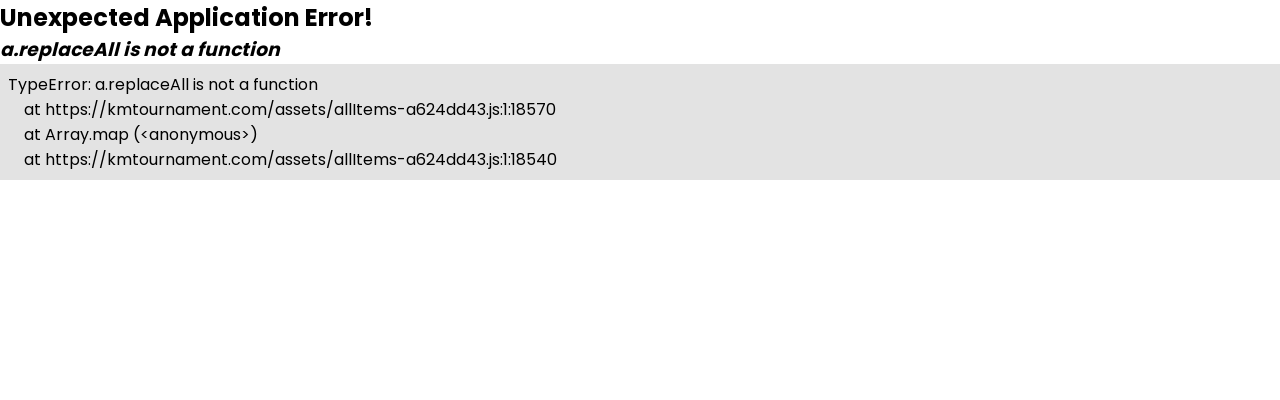

--- FILE ---
content_type: text/html; charset=utf-8
request_url: https://kmtournament.com/login
body_size: 348
content:
<!DOCTYPE html>
<html lang="en">
  <head>
    <link rel="preconnect" href="https://fonts.gstatic.com/" crossorigin>
    <link rel="preload" as="style" onload="this.rel='stylesheet'" href="https://fonts.googleapis.com/css2?family=Poppins:wght@200;300;400;500;600;700;800;900">

    <meta charset="utf-8" />
    <meta content="width=device-width,initial-scale=1.0" name="viewport" />
    <link rel="icon" href="/favicon.ico" sizes="any" />
    <link rel="icon" type="image/svg+xml" href="/favicon.svg" />
    <link rel="apple-touch-icon" sizes="180x180" href="/apple-touch-icon.png" />
    <link rel="manifest" href="/site.webmanifest" />
    <title>KEVIN.MURPHY Tournament 2024</title>
    <script type="module" crossorigin src="/assets/index-2cce30e6.js"></script>
    <link rel="modulepreload" crossorigin href="/assets/vendor-b2460a4d.js">
    <link rel="stylesheet" href="/assets/index-de77e052.css">
  </head>
  <body>
    <div id="root"></div>
    
  </body>
</html>


--- FILE ---
content_type: text/css; charset=utf-8
request_url: https://kmtournament.com/assets/index-de77e052.css
body_size: 1964
content:
section.page-404{min-height:100vh;margin-top:8vh;padding:0!important;font-family:Poppins,sans-serif;opacity:0;animation:fade-in .4s forwards;animation-delay:.7s}section.page-404 .image-wrapper{display:flex;flex-direction:column;align-items:center;justify-content:center;margin-top:55px;text-align:center}section.page-404 .image-wrapper svg{display:block}section.page-404 h1{margin-bottom:24px;font-weight:600;font-size:38px}section.page-404 h2{margin-top:0!important;color:#677685;font-weight:400;font-size:18px;font-style:normal}section.page-404 .description-wrapper{display:flex;flex-direction:column;align-items:center;margin-top:60px}section.page-404 .button-wrapper button svg{background-color:unset!important;transform:translateY(1px)}@media (max-width: 430px){section.page-404{width:94vw;margin:3vh auto 0}section.page-404 .image-wrapper{height:200px;margin-top:0;margin-bottom:0}section.page-404 .image-wrapper svg{margin-top:0;scale:.75}section.page-404 h1{margin-top:0;margin-bottom:14px;font-size:24px}section.page-404 h2{font-size:15px}section.page-404 .description-wrapper{margin-top:0}section.page-404 .button-wrapper{margin-top:0}section.page-404 .button-wrapper button{gap:24px;justify-content:center;width:94vw}section.page-404 .button-wrapper button svg{width:20px}}.account-header{display:flex;align-items:center;justify-content:space-between;width:100%;padding:52px 24px 0}.account-header .toggle-navigation-btn{width:auto;height:auto;padding:0;background:transparent;border:none;box-shadow:none}.account-header .toggle-navigation-btn svg{width:24px;height:24px}.account-header .right-side-block{display:flex;gap:14px;align-items:center}.account-header .right-side-block .skeleton{color:transparent!important;background:var(--style, linear-gradient(90deg, rgba(164, 169, 184, .15) 0%, rgba(164, 169, 184, .03) 100%))!important;border-color:unset!important;border-radius:10px!important}.account-header .right-side-block .skeleton span{color:transparent!important}.account-header .right-side-block .logout-btn{display:flex;align-items:center;width:auto;height:auto;padding:0;border:none;box-shadow:none}.account-header .right-side-block .logout-btn svg{width:34px;height:34px}.account-header .right-side-block .profile-img{width:34px;height:34px}.account-header .right-side-block .profile-img img{width:100%;height:100%;border-radius:100%}.navigation-drawer{overflow:hidden}.navigation-drawer .ant-drawer-header{padding:48px 24px;border:none}.navigation-drawer .ant-drawer-header .ant-drawer-header-title{flex-direction:row-reverse;align-items:center}.navigation-drawer .ant-drawer-header .ant-drawer-header-title .ant-drawer-close{margin:0}.navigation-drawer .ant-drawer-header .ant-drawer-header-title .ant-drawer-close svg{width:18px;height:18px;fill:#1c1c23}.navigation-drawer .ant-drawer-header .ant-drawer-header-title .ant-drawer-title{display:flex;align-items:center}.navigation-drawer .ant-drawer-header .ant-drawer-header-title .ant-drawer-title img{width:60px}.navigation-drawer .ant-drawer-body{min-height:calc(100vh - 48px);padding:32px 24px 0}.navigation-drawer .ant-drawer-body .navbar{display:flex;flex-direction:column;align-items:start;width:100%;row-gap:40px}.navigation-drawer .ant-drawer-body .navbar .ant-btn{width:auto;height:auto;padding:0;border:none;box-shadow:none}.navigation-drawer .ant-drawer-body .navbar .nav-item{display:flex;align-items:center;color:#1c1c23;font-weight:500;font-size:16px;column-gap:24px}.navigation-drawer .ant-drawer-body .navbar .nav-item.active svg,.navigation-drawer .ant-drawer-body .navbar .nav-item.active span{opacity:.6}.tooltip-wrapper .ant-tooltip-content .ant-tooltip-inner{color:#fff;font-weight:300;font-size:14px;line-height:150%;background-color:#1c1c23;border-radius:0}.account-sidebar{position:relative;background:#fff}.account-sidebar .ant-layout-sider-children{position:fixed;display:flex;flex-direction:column;align-items:center;justify-content:space-between;width:129px;height:100%;padding-top:50px;padding-bottom:50px;background-color:#fff;border-right:1px solid #a4a9b8;transition-duration:.3s;row-gap:32px}.account-sidebar .ant-layout-sider-children .skeleton{color:transparent!important;background:var(--style, linear-gradient(90deg, rgba(164, 169, 184, .15) 0%, rgba(164, 169, 184, .03) 100%))!important;border-color:unset!important;border-radius:10px!important}.account-sidebar .ant-layout-sider-children .skeleton span{color:transparent!important}.account-sidebar .ant-layout-sider-children .logo-wrapper{width:80px}.account-sidebar .ant-layout-sider-children .logo-wrapper img{width:100%;height:100%}.account-sidebar .ant-layout-sider-children .ant-btn{width:auto;height:auto;padding:0;border:none;box-shadow:none}.account-sidebar .ant-layout-sider-children .logout-btn svg{width:44px;height:44px}.account-sidebar .ant-layout-sider-children .navbar{display:flex;flex-direction:column;justify-content:space-between;row-gap:32px}.account-sidebar .ant-layout-sider-children .navbar .nav-item.active svg{opacity:.6}.account-sidebar .ant-layout-sider-children .navbar .nav-item.profile-img{margin-top:56px}.account-sidebar .ant-layout-sider-children .navbar .nav-item.profile-img img{width:42px;height:42px;border-radius:100%}@keyframes fade-in{to{opacity:1}}section.page-404{min-height:100vh;padding:0!important;font-family:Poppins,sans-serif;opacity:0;animation:fade-in .4s forwards;animation-delay:.7s}@media (max-width: 430px){section.page-404{width:94vw;margin:0 auto}}section.page-404 .image-wrapper{margin-top:45px;display:flex;flex-direction:column;justify-content:center;align-items:center;text-align:center}@media (max-width: 430px){section.page-404 .image-wrapper{margin-top:0}}section.page-404 .image-wrapper img{display:block}@media (max-width: 430px){section.page-404 .image-wrapper img{margin-top:0;width:260px;height:260px}}section.page-404 h1{font-size:38px;font-weight:600;margin-top:10px}@media (max-width: 430px){section.page-404 h1{margin-top:0;font-size:24px}}section.page-404 h2{color:#677685;font-size:18px;font-style:normal;font-weight:400;margin-top:30px}@media (max-width: 430px){section.page-404 h2{margin-top:16px;font-size:15px}}section.page-404 .button-wrapper{margin-top:30px}@media (max-width: 430px){section.page-404 .button-wrapper{margin-top:0}}section.page-404 .button-wrapper :hover{background-color:#677685}section.page-404 .button-wrapper button{display:flex;align-items:center;justify-content:space-between;width:218px;height:45px;margin-top:30px;margin-bottom:24px;padding:6px 24px;color:#fff;font-weight:600;font-size:14px;background-color:#000;border:unset!important;outline:unset!important;cursor:pointer;transition-duration:.3s}@media (max-width: 430px){section.page-404 .button-wrapper button{width:94vw;justify-content:center;gap:24px}}section.page-404 .button-wrapper button svg{transform:translateY(1px);background-color:unset!important}@media (max-width: 430px){section.page-404 .button-wrapper button svg{width:20px}}*{margin:0;padding:0;-ms-overflow-style:none;scrollbar-width:none;font-family:Poppins,sans-serif}* ::-webkit-scrollbar{display:none}.fade-enter{opacity:0}.fade-enter-active{opacity:1;transition:opacity .3s}.fade-exit{opacity:1}.fade-exit-active{opacity:0;transition:opacity .3s}.ant-spin-dot-item{color:#a4a9b8}.guided-tour .ant-tour-arrow:after,.guided-tour .ant-tour-arrow:before{background:#1c1c23}.guided-tour .ant-tour-content .ant-tour-inner{padding:24px;background:#1c1c23}.guided-tour .ant-tour-content .ant-tour-inner .ant-tour-close{width:24px;height:24px}.guided-tour .ant-tour-content .ant-tour-inner .ant-tour-close svg path{fill:#fff}.guided-tour .ant-tour-content .ant-tour-inner .ant-tour-header{margin-bottom:12px;padding:0;color:#fff;font-weight:500;font-size:20px;line-height:24px}.guided-tour .ant-tour-content .ant-tour-inner .ant-tour-description{margin-bottom:24px;padding:0;color:#a4a9b8;font-weight:400;font-size:14px;line-height:160%}.guided-tour .ant-tour-content .ant-tour-inner .ant-tour-description span{color:#8ee5df}.guided-tour .ant-tour-content .ant-tour-inner .ant-tour-footer{display:flex;align-items:center;justify-content:space-between;padding:0}.guided-tour .ant-tour-content .ant-tour-inner .ant-tour-footer .ant-tour-indicators{color:#a4a9b8;font-weight:400;font-size:14px;line-height:160%}.guided-tour .ant-tour-content .ant-tour-inner .ant-tour-footer .ant-tour-buttons{display:flex;gap:16px;align-items:center}.guided-tour .ant-tour-content .ant-tour-inner .ant-tour-footer .ant-tour-buttons .ant-btn{display:flex;align-items:center;justify-content:center;width:120px;height:37px;margin:0;padding:0;color:#fff;font-weight:500;font-size:14px;line-height:26px;background:none;border:1px solid #fff;border-radius:0}@media (max-width: 430px){.guided-tour .ant-tour-content .ant-tour-inner .ant-tour-footer .ant-tour-buttons .ant-tour-prev-btn{width:37px;font-size:24px}}.guided-tour .ant-tour-content .ant-tour-inner .ant-tour-footer .ant-tour-buttons .ant-tour-next-btn{color:#1c1c23;background:#fff;border:none}@media (max-width: 430px){.guided-tour .ant-tour-content{margin:0 24px}}@media (max-width: 430px){.guided-tour{width:100%}}


--- FILE ---
content_type: text/css; charset=utf-8
request_url: https://kmtournament.com/assets/index-a51fa781.css
body_size: 2115
content:
.switch{position:relative;display:inline-block;width:28px;height:16px}.switch input{width:0;height:0;opacity:0}.switch .slider{position:absolute;inset:0;background-color:#ccc;cursor:pointer;transition:.3s}.switch .slider:before{position:absolute;bottom:2.5px;left:3px;width:11px;height:11px;background-color:#fff;transition:.4s;content:""}.switch input:checked+.slider{background-color:#00c7be}.switch input:focus+.slider{box-shadow:0 0 1px #2196f3}.switch input:checked+.slider:before{transform:translate(11px)}.switch .slider.round{border-radius:34px;outline:2px solid white}.switch .slider.round:before{border-radius:50%}*{box-sizing:border-box}.sign-up{display:flex;align-items:start;width:100%;max-width:1920px;height:100vh;margin:0 auto;overflow-x:hidden}.sign-up .main-wrapper{display:flex;width:100%;height:100%}.sign-up .main-wrapper .left-side{display:flex;flex-basis:50%;flex-direction:column;width:50%;height:100%}.sign-up .main-wrapper .left-side img{width:100%;height:calc(100% - 40px);object-fit:cover}.sign-up .main-wrapper .footer{display:flex;align-items:center;justify-content:space-between;width:100%;height:40px;padding:0 40px;font-size:12px;background-color:#1c1c23}.sign-up .main-wrapper .footer .terms-privacy{display:flex;justify-content:space-between;column-gap:34px}.sign-up .main-wrapper .footer .terms-privacy a{color:#fff;font-weight:300;text-decoration:underline;cursor:pointer;text-underline-offset:4px;text-decoration-thickness:from-font}.sign-up .main-wrapper .footer .rights{color:#fff;font-weight:300;opacity:.4}@media (max-width: 430px){.sign-up .main-wrapper .footer{position:fixed;bottom:0;flex-direction:column;align-items:normal;height:auto;padding:16px 24px 8px;row-gap:16px}.sign-up .main-wrapper .footer .rights{text-align:center}}.sign-up .main-wrapper .right-side{display:flex;flex-basis:50%;flex-direction:column;width:50%;height:100%;padding:32px 150px;overflow-x:hidden;overflow-y:scroll;-ms-overflow-style:none;scrollbar-width:none}.sign-up .main-wrapper .right-side ::-webkit-scrollbar{display:none}.sign-up .main-wrapper .right-side .title-container{margin-bottom:40px}.sign-up .main-wrapper .right-side .title-container .title{margin:0;font-weight:600;font-size:38px;line-height:130%;letter-spacing:.08rem}.sign-up .main-wrapper .right-side .title-container .subtitle{margin-top:16px;font-weight:400;font-size:14px;letter-spacing:.03rem}@media (max-width: 430px){.sign-up .main-wrapper .right-side .title-container .subtitle{font-size:13px;letter-spacing:.01rem}}@media (max-width: 430px){.sign-up .main-wrapper .right-side .title-container{margin-bottom:40px}.sign-up .main-wrapper .right-side .title-container .title{font-size:32px}}.sign-up .main-wrapper .right-side .right-side-header{position:relative;display:flex}.sign-up .main-wrapper .right-side .right-side-header .step-indicator{position:absolute;top:16px;left:0;font-weight:500;font-size:14px;letter-spacing:.05rem}.sign-up .main-wrapper .right-side .right-side-header .step-indicator span{color:#a4a9b8}.sign-up .main-wrapper .right-side .right-side-header .step-indicator .backward-arrow-btn{position:absolute;left:-52px;z-index:1000;width:auto;height:auto;padding:0;border:0;transform:translateY(-1px)}@media (max-width: 430px){.sign-up .main-wrapper .right-side .right-side-header .step-indicator{position:static;margin:32px 0 40px}.sign-up .main-wrapper .right-side .right-side-header .step-indicator .backward-arrow-btn{top:0;left:0}}.sign-up .main-wrapper .right-side .right-side-header .logo{width:120px;margin:0 auto 30px}.sign-up .main-wrapper .right-side .form-wrapper{position:relative;display:flex;flex-direction:column;width:100%}.sign-up .main-wrapper .right-side .form-wrapper .ant-form{display:flex;flex-direction:column;gap:24px}.sign-up .main-wrapper .right-side .form-wrapper .ant-form .ant-form-item{width:100%;margin:0}.sign-up .main-wrapper .right-side .form-wrapper .ant-form .ant-form-item .ant-form-item-label label{color:#a4a9b8;font-weight:400;font-size:12px;line-height:150%;column-gap:2px;font-feature-settings:"liga" off,"clig" off}.sign-up .main-wrapper .right-side .form-wrapper .ant-form .ant-form-item .ant-select{padding-bottom:8px;border-bottom:1px solid #1c1c23}.sign-up .main-wrapper .right-side .form-wrapper .ant-form .ant-form-item .ant-select-disabled{background-color:#7a7a7a33}.sign-up .main-wrapper .right-side .form-wrapper .ant-form .ant-form-item .ant-select-disabled .ant-select-selector .ant-select-selection-placeholder{color:#fff}.sign-up .main-wrapper .right-side .form-wrapper .ant-form .ant-form-item .ant-select .ant-select-selector{padding:0}.sign-up .main-wrapper .right-side .form-wrapper .ant-form .ant-form-item .ant-select .ant-select-selector .ant-select-selection-search{inset:unset}.sign-up .main-wrapper .right-side .form-wrapper .ant-form .ant-form-item .ant-select .ant-select-selector .ant-select-selection-placeholder{padding:0;color:#a4a9b8;font-weight:400;font-size:14px;line-height:150%;font-feature-settings:"liga" off,"clig" off}.sign-up .main-wrapper .right-side .form-wrapper .ant-form .ant-form-item .ant-select .ant-select-arrow{margin:0;color:#a4a9b8;transform:translateY(-9px);inset-inline-end:0}.sign-up .main-wrapper .right-side .form-wrapper .ant-form .ant-form-item .ant-input{padding:0 0 8px;border-bottom:1px solid #1c1c23}.sign-up .main-wrapper .right-side .form-wrapper .ant-form .ant-form-item .ant-input::placeholder{color:#a4a9b8;font-weight:400;font-size:14px;line-height:150%;font-feature-settings:"liga" off,"clig" off}.sign-up .main-wrapper .right-side .form-wrapper .ant-form .ant-form-item .ant-input-password{padding:0}.sign-up .main-wrapper .right-side .form-wrapper .ant-form .ant-form-item .ant-input-password .ant-input-suffix{position:absolute;top:50%;right:0;transform:translateY(-50%)}.sign-up .main-wrapper .right-side .form-wrapper .ant-form .ant-form-item.valid .ant-form-item-label label{color:#00865a}.sign-up .main-wrapper .right-side .form-wrapper .ant-form .ant-form-item.valid .ant-input{border-bottom:1px solid #00865a}.sign-up .main-wrapper .right-side .form-wrapper .ant-form .ant-form-item.error .ant-form-item-label label{color:#f5234b}.sign-up .main-wrapper .right-side .form-wrapper .ant-form .ant-form-item.error .ant-input{border-bottom:1px solid #f5234b}.sign-up .main-wrapper .right-side .form-wrapper .ant-form .ant-form-item-explain{margin-top:4px;color:#f5234b}.sign-up .main-wrapper .right-side .form-wrapper .ant-form .pair-form-items .ant-form-item-control-input-content{display:flex;gap:24px}.sign-up .main-wrapper .right-side .form-wrapper .ant-form .pair-form-items .ant-form-item{max-width:calc(50% - 12px)}@media (max-width: 430px){.sign-up .main-wrapper .right-side .form-wrapper .ant-form .pair-form-items .ant-form-item-control-input-content{flex-direction:column}.sign-up .main-wrapper .right-side .form-wrapper .ant-form .pair-form-items .ant-form-item{max-width:none}}.sign-up .main-wrapper .right-side .form-wrapper .ant-form .stylist-container .stylist-label-container{display:flex;align-items:center;justify-content:space-between;height:32px;margin-bottom:24px}.sign-up .main-wrapper .right-side .form-wrapper .ant-form .stylist-container .stylist-label-container .stylist-label{color:#1c1c23;font-weight:500;font-size:16px;font-style:normal;line-height:150%;text-transform:uppercase}.sign-up .main-wrapper .right-side .form-wrapper .ant-form .stylist-container .stylist-label-container .stylist-email-toggler-container{display:flex;align-items:center}.sign-up .main-wrapper .right-side .form-wrapper .ant-form .stylist-container .stylist-label-container .stylist-email-toggler-container .stylist-email-toggler-title{margin-right:8px;color:#1c1c23;font-weight:400;font-size:14px;font-style:normal;line-height:150%}.sign-up .main-wrapper .right-side .form-wrapper .ant-form .stylist-container .stylist-label-container .stylist-email-toggler-container .stylist-email-toggler-switch{margin-right:24px}.sign-up .main-wrapper .right-side .form-wrapper .ant-form .stylist-container .stylist-label-container .stylist-email-toggler-container .remove-stylist-btn{width:auto;height:auto;padding:0;background:none;border:none}.sign-up .main-wrapper .right-side .form-wrapper .ant-form .stylist-container .stylist-label-container .stylist-email-toggler-container .remove-stylist-btn svg path{fill:#677685}.sign-up .main-wrapper .right-side .form-wrapper .ant-form .stylist-container .stylist-label-container .stylist-email-toggler-container .remove-stylist-btn:disabled svg path{fill:#a4a9b8}@media (max-width: 430px){.sign-up .main-wrapper .right-side .form-wrapper .ant-form .stylist-container .stylist-label-container .stylist-email-toggler-container{margin-bottom:0}}.sign-up .main-wrapper .right-side .form-wrapper .add-stylist-btn{display:flex;gap:8px;align-items:center;width:fit-content;padding:0;color:#1c1c23;background:none}.sign-up .main-wrapper .right-side .form-wrapper .add-stylist-btn:hover{opacity:.7}.sign-up .main-wrapper .right-side .form-wrapper .add-stylist-btn:active{opacity:.5}.sign-up .main-wrapper .right-side .form-wrapper .add-stylist-btn:disabled{opacity:.2}.sign-up .main-wrapper .right-side .form-wrapper .submit-wrapper{margin-top:60px}.sign-up .main-wrapper .right-side .form-wrapper .submit-wrapper .ant-btn{display:flex;align-items:center;justify-content:space-between;width:100%;max-width:198px;height:45px;padding:6px 24px;font-weight:600;font-size:14px}@media (max-width: 430px){.sign-up .main-wrapper .right-side .form-wrapper .submit-wrapper .ant-btn{gap:24px;justify-content:center;max-width:none}}.sign-up .main-wrapper .right-side .form-wrapper .submit-wrapper .ant-spin-dot-item{background-color:#fff}@media (max-width: 430px){.sign-up .main-wrapper .right-side .form-wrapper .submit-wrapper{margin-top:32px}}.sign-up .main-wrapper .right-side .form-wrapper .forgot-btn{margin-top:24px;padding:0;color:#677685;font-weight:500;font-size:14px;line-height:150%}.sign-up .main-wrapper .right-side .form-wrapper .forgot-btn:hover{background:none}.sign-up .main-wrapper .right-side .form-wrapper .additional-description{margin-bottom:40px;font-weight:300;font-size:14px;line-height:150%;letter-spacing:.015rem}.sign-up .main-wrapper .right-side .form-wrapper .additional-description span{font-weight:500;cursor:pointer}.sign-up .main-wrapper .right-side .form-wrapper .additional-description:hover{background-color:unset}.sign-up .main-wrapper .right-side .form-wrapper .additional-description p{color:#677685;cursor:pointer}@media (max-width: 430px){.sign-up .main-wrapper .right-side .form-wrapper .additional-description p{text-align:center}}.sign-up .main-wrapper .right-side .form-wrapper .addition-warnings{margin-top:60px;color:#677685;font-weight:300;font-size:12px;line-height:150%;letter-spacing:.025rem}.sign-up .main-wrapper .right-side .form-wrapper .addition-warnings a{color:#1c1c23;text-decoration:underline}@media (max-width: 430px){.sign-up .main-wrapper .right-side .form-wrapper .addition-warnings{margin-top:24px}}@media (max-width: 430px){.sign-up .main-wrapper .right-side .form-wrapper{width:100%}}@media (max-width: 430px){.sign-up .main-wrapper .right-side{width:100%;max-height:unset;padding:24px}}@media (max-width: 430px){.sign-up .main-wrapper{flex-direction:column;width:100%;min-width:unset}}@media (max-width: 430px){.sign-up{height:auto;padding-bottom:100px}}


--- FILE ---
content_type: application/javascript; charset=utf-8
request_url: https://kmtournament.com/assets/index-2cce30e6.js
body_size: 18227
content:
import{g as t,u as e,a as r,b as o,r as n,c as i,j as a,R as s,d as l,e as c,T as d,S as p,H as u,O as g,f as m,B as h,h as f,D as b,i as v,L as w,N as C,k,A as y,I as P,l as S,C as x,m as I,s as B,o as $,_ as L,n as j,p as T,q as E,t as R,v as A,w as _,x as M}from"./vendor-b2460a4d.js";!function(){const t=document.createElement("link").relList;if(!(t&&t.supports&&t.supports("modulepreload"))){for(const t of document.querySelectorAll('link[rel="modulepreload"]'))e(t);new MutationObserver((t=>{for(const r of t)if("childList"===r.type)for(const t of r.addedNodes)"LINK"===t.tagName&&"modulepreload"===t.rel&&e(t)})).observe(document,{childList:!0,subtree:!0})}function e(t){if(t.ep)return;t.ep=!0;const e=function(t){const e={};return t.integrity&&(e.integrity=t.integrity),t.referrerPolicy&&(e.referrerPolicy=t.referrerPolicy),"use-credentials"===t.crossOrigin?e.credentials="include":"anonymous"===t.crossOrigin?e.credentials="omit":e.credentials="same-origin",e}(t);fetch(t.href,e)}}();const V={};t`
    fragment Entry on ComponentDataEntry {
  id
  key
  value
}
    `,t`
    fragment Headline on ComponentUiHeadline {
  id
  title
  subtitle
}
    `;const N=t`
    fragment Me on UsersPermissionsUser {
  id
  name
  email
  region {
    data {
      id
      attributes {
        name
      }
    }
  }
  isAppActivated
  guided
  active
  username
  salon {
    data {
      id
      attributes {
        isActive
        name
        totalStylists
        state
        country
        city
        dsc {
          data {
            id
            attributes {
              name
              users {
                data {
                  attributes {
                    blocked
                  }
                }
              }
            }
          }
        }
        sales_manager {
          data {
            id
            attributes {
              name
              users {
                data {
                  attributes {
                    blocked
                  }
                }
              }
            }
          }
        }
        distributor {
          data {
            id
            attributes {
              name
              users {
                data {
                  attributes {
                    blocked
                  }
                }
              }
            }
          }
        }
        region {
          data {
            id
            attributes {
              name
            }
          }
        }
        avatar {
          data {
            id
            attributes {
              name
              url
            }
          }
        }
      }
    }
  }
  sales_manager {
    data {
      id
      attributes {
        name
      }
    }
  }
  dsc {
    data {
      id
      attributes {
        name
      }
    }
  }
  distributor {
    data {
      id
      attributes {
        name
      }
    }
  }
  role {
    data {
      attributes {
        name
      }
    }
  }
}
    `;t`
    fragment Paragraph on ComponentUiParagraph {
  id
  value
}
    `;const D=t`
    fragment Link on ComponentUiLink {
  id
  title
  url
  target
}
    `,H=t`
    fragment File on UploadFileEntity {
  id
  attributes {
    previewUrl
    alternativeText
    url
  }
}
    `,U=t`
    fragment Card on ComponentUiCard {
  id
  title
  subtitle
  description
  media {
    data {
      ...File
    }
  }
}
    `,W=t`
    fragment Section on ComponentUiSection {
  id
  button {
    ...Link
  }
  heading {
    ...Card
  }
}
    `;t`
    fragment Tab on ComponentUiTab {
  id
  name
  pane {
    ...Card
  }
}
    `,t`
    mutation createNotification($data: NotificationInput!) {
  createNotification(data: $data) {
    data {
      attributes {
        user {
          data {
            id
            attributes {
              id
              name
            }
          }
        }
        NotificationOn
      }
    }
  }
}
    `,t`
    mutation createSalon($data: SalonInput!) {
  createSalon(data: $data) {
    data {
      id
      attributes {
        name
        isActive
        salonSize
        salonType
        totalStylists
        owner {
          data {
            id
          }
        }
      }
    }
  }
}
    `,t`
    mutation createStylist($data: StylistInput!) {
  createStylist(data: $data) {
    data {
      attributes {
        name
        email
        isActive
        salon {
          data {
            attributes {
              name
            }
          }
        }
      }
    }
  }
}
    `,t`
    mutation createSubmission($data: SubmissionInput!) {
  createSubmission(data: $data) {
    data {
      id
      attributes {
        weekNumber
        fullSize
        miniSize
        points
        stylist {
          data {
            id
          }
        }
        salon {
          data {
            id
          }
        }
      }
    }
  }
}
    `;const z=t`
    mutation createUser($input: CreateTournamentUserInput!) {
  createTournamentUser(input: $input) {
    success
  }
}
    `;function q(t){const e={...V,...t};return o(z,e)}t`
    mutation createRegion($data: RegionInput!) {
  createRegion(data: $data) {
    data {
      id
      attributes {
        name
        email
      }
    }
  }
}
    `;const F=t`
    mutation deleteFile($id: ID!) {
  deleteUploadFile(id: $id) {
    data {
      id
    }
  }
}
    `;function O(t){const e={...V,...t};return o(F,e)}t`
    mutation deleteNotification($deleteNotificaitonId: ID!) {
  deleteNotification(id: $deleteNotificaitonId) {
    data {
      id
    }
  }
}
    `,t`
    mutation deleteStylist($deleteStylistId: ID!) {
  deleteStylist(id: $deleteStylistId) {
    data {
      attributes {
        email
        name
        isActive
      }
    }
  }
}
    `;const Z=t`
    mutation handleSubmission($input: HandleSubmissionInput!) {
  handleSubmission(input: $input) {
    success
  }
}
    `;function Y(t){const e={...V,...t};return o(Z,e)}const K=t`
    mutation handleValidation($input: HandleValidationInput!) {
  handleValidation(input: $input) {
    success
  }
}
    `;function G(t){const e={...V,...t};return o(K,e)}t`
    mutation loginByPasswordless($input: LoginTokenInput!) {
  loginByPasswordless(input: $input) {
    ...Me
  }
}
    ${N}`,t`
    mutation logout {
  logout
}
    `;const J=t`
    mutation registerSalon($input: RegisterSalonInput!) {
  registerSalon(input: $input) {
    success
  }
}
    `;function Q(t){const e={...V,...t};return o(J,e)}t`
    mutation sendAuthLink($input: CreateLinkInput!) {
  sendAuthLink(input: $input) {
    isSent
    isActive
  }
}
    `;const X=t`
    mutation updateSalon($id: ID!, $data: SalonInput!) {
  updateSalon(id: $id, data: $data) {
    data {
      id
      attributes {
        salonAge
        name
        isActive
        salonSize
        salonType
        totalStylists
        region {
          data {
            id
            attributes {
              name
            }
          }
        }
        sales_manager {
          data {
            id
            attributes {
              name
            }
          }
        }
        dsc {
          data {
            id
            attributes {
              name
            }
          }
        }
        distributor {
          data {
            id
            attributes {
              name
            }
          }
        }
      }
    }
  }
}
    `;function tt(t){const e={...V,...t};return o(X,e)}const et=t`
    mutation updateSalonTeam($input: UpdateSalonTeamInput!) {
  updateSalonTeam(input: $input) {
    success
  }
}
    `;function rt(t){const e={...V,...t};return o(et,e)}t`
    mutation updateSubmission($id: ID!, $data: SubmissionInput!) {
  updateSubmission(id: $id, data: $data) {
    data {
      id
      attributes {
        validatedAt
        validatedBy {
          data {
            attributes {
              username
            }
          }
        }
        weekNumber
        fullSize
        miniSize
        points
        stylist {
          data {
            id
          }
        }
        salon {
          data {
            id
          }
        }
      }
    }
  }
}
    `;const ot=t`
    mutation updateUser($id: ID!, $data: UsersPermissionsUserInput!) {
  updateUsersPermissionsUser(id: $id, data: $data) {
    data {
      id
      attributes {
        email
        username
        guided
      }
    }
  }
}
    `;function nt(t){const e={...V,...t};return o(ot,e)}const it=t`
    mutation updateUserPassword($input: UpdateTournamentUserPasswordInput!) {
  updateTournamentUserPassword(input: $input) {
    success
  }
}
    `;function at(t){const e={...V,...t};return o(it,e)}const st=t`
    query decryptToken($input: DecryptTokenInput!) {
  decryptToken(input: $input) {
    accessToken
    refreshToken
  }
}
    `;const lt=t`
    query getActiveSalonsAmount($input: ActiveSalonsInput!) {
  activeSalons(input: $input) {
    amount
  }
}
    `;function ct(t){const e={...V,...t};return r(lt,e)}const dt=t`
    query getActivity($filter: ActivityLogFiltersInput, $sort: [String], $pagination: PaginationArg) {
  activityLogs(filters: $filter, pagination: $pagination, sort: $sort) {
    data {
      attributes {
        createdAt
        quantity
        type
        validator {
          data {
            attributes {
              name
              region {
                data {
                  attributes {
                    name
                  }
                }
              }
              distributor {
                data {
                  attributes {
                    name
                  }
                }
              }
              sales_manager {
                data {
                  attributes {
                    name
                  }
                }
              }
              dsc {
                data {
                  attributes {
                    name
                  }
                }
              }
            }
          }
        }
        submission {
          data {
            id
            attributes {
              stylist {
                data {
                  attributes {
                    name
                  }
                }
              }
              points
              fullSize
              miniSize
              salon {
                data {
                  attributes {
                    name
                    distributor {
                      data {
                        id
                        attributes {
                          name
                        }
                      }
                    }
                    dsc {
                      data {
                        id
                        attributes {
                          name
                        }
                      }
                    }
                    sales_manager {
                      data {
                        id
                        attributes {
                          name
                        }
                      }
                    }
                    owner {
                      data {
                        id
                        attributes {
                          email
                          username
                        }
                      }
                    }
                  }
                }
              }
            }
          }
        }
      }
    }
  }
}
    `;function pt(t){const r={...V,...t};return e(dt,r)}const ut=t`
    query getBlogPosts($filter: BlogPostFiltersInput, $pagination: PaginationArg) {
  blogPosts(filters: $filter, pagination: $pagination) {
    data {
      id
      attributes {
        title
        imageURL
        postText
        tag
        postImage {
          data {
            attributes {
              formats
              url
              formats
              name
              alternativeText
              blurhash
              caption
              height
              mime
              ext
              previewUrl
              width
              hash
              provider
            }
          }
        }
      }
    }
    meta {
      pagination {
        pageSize
        pageCount
        total
        page
      }
    }
  }
}
    `;function gt(t){const e={...V,...t};return r(ut,e)}const mt=t`
    query getBlogPost($id: ID!) {
  blogPost(id: $id) {
    data {
      attributes {
        title
        videoLink
        tag
        postText
        imageURL
        postImage {
          data {
            attributes {
              url
            }
          }
        }
      }
    }
  }
}
    `;function ht(t){const e={...V,...t};return r(mt,e)}const ft=t`
    query getChart($input: ChartInput!) {
  chart(input: $input) {
    previousYearChartData {
      minsize
      maxsize
      all
    }
    currentYearChartData {
      minsize
      maxsize
      all
    }
  }
}
    `;function bt(t){const e={...V,...t};return r(ft,e)}t`
    query getCountries($sort: [String]) {
  countries(sort: $sort) {
    data {
      attributes {
        Name
        regionId {
          data {
            id
            attributes {
              name
            }
          }
        }
      }
    }
  }
}
    `;const vt=t`
    query getCoverImages($filter: CoverImageFiltersInput, $sort: [String]) {
  coverImages(filters: $filter, sort: $sort) {
    data {
      attributes {
        number
        image {
          data {
            attributes {
              url
            }
          }
        }
      }
    }
  }
}
    `;function wt(t){const e={...V,...t};return r(vt,e)}const Ct=t`
    query getDSCs($filter: DscFiltersInput, $pagination: PaginationArg, $sort: [String]) {
  dscs(filters: $filter, pagination: $pagination, sort: $sort) {
    data {
      id
      attributes {
        distributor {
          data {
            id
            attributes {
              name
            }
          }
        }
        sales_manager {
          data {
            id
            attributes {
              name
            }
          }
        }
        name
        refID
        region {
          data {
            id
            attributes {
              name
            }
          }
        }
      }
    }
  }
}
    `;function kt(t){const e={...V,...t};return r(Ct,e)}function yt(t){const r={...V,...t};return e(Ct,r)}const Pt=t`
    query getDashboardSalonsList($input: DashboardSalonsListInput!) {
  dashboardSalonsList(input: $input) {
    salon
    salonId
    maxsize
    minsize
    points
    stylists {
      stylistId
      maxsize
      minsize
      points
      stylist
      submissionId
      updated
      validatedAt
      validationTime
      validatedBy
      updatedBy
    }
    updated
  }
}
    `;function St(t){const r={...V,...t};return e(Pt,r)}const xt=t`
    query getDistributors($filter: DistributorFiltersInput, $pagination: PaginationArg, $sort: [String]) {
  distributors(filters: $filter, pagination: $pagination, sort: $sort) {
    data {
      id
      attributes {
        name
        refID
        users {
          data {
            attributes {
              blocked
            }
          }
        }
        region {
          data {
            id
            attributes {
              name
            }
          }
        }
      }
    }
  }
}
    `;function It(t){const e={...V,...t};return r(xt,e)}function Bt(t){const r={...V,...t};return e(xt,r)}const $t=t`
    query getDscLeaderboard($input: DscLeaderboardInput!) {
  dscLeaderboard(input: $input) {
    dsc
    region
    totalSalons
    totalSubmissions
    totalEntries
    verifiedPoints
    totalPoints
  }
}
    `;function Lt(t){const r={...V,...t};return e($t,r)}const jt=t`
    query getEntries($input: EntriesInput!) {
  entries(input: $input) {
    allEntries
    weeksEntries
  }
}
    `;function Tt(t){const r={...V,...t};return e(jt,r)}const Et=t`
    query getGlobalRankingPlace($input: GlobalRankingPlaceInput!) {
  globalRankingPlace(input: $input) {
    place
  }
}
    `;function Rt(t){const r={...V,...t};return e(Et,r)}const At=t`
    query getHowItWorksSection($filter: HowItWorkSectionFiltersInput) {
  howItWorkSections(filters: $filter) {
    data {
      attributes {
        section
        text
        submissionDeadline
      }
    }
  }
}
    `;function _t(t){const e={...V,...t};return r(At,e)}const Mt=t`
    query getLeaderboard($filter: LeaderboardFiltersInput, $sort: [String], $pagination: PaginationArg) {
  leaderboards(filters: $filter, sort: $sort, pagination: $pagination) {
    data {
      attributes {
        week
        points
        averagePoints
        stylistsAmount
        fullSize
        miniSize
        verified
        salon {
          data {
            id
            attributes {
              name
              country
              isActive
              totalStylists
              distributor {
                data {
                  id
                  attributes {
                    name
                  }
                }
              }
              dsc {
                data {
                  id
                  attributes {
                    name
                  }
                }
              }
              sales_manager {
                data {
                  id
                  attributes {
                    name
                  }
                }
              }
              region {
                data {
                  attributes {
                    name
                  }
                }
              }
            }
          }
        }
        stylist {
          data {
            id
            attributes {
              name
              salon {
                data {
                  id
                  attributes {
                    name
                    country
                    distributor {
                      data {
                        id
                        attributes {
                          name
                        }
                      }
                    }
                    region {
                      data {
                        id
                        attributes {
                          name
                        }
                      }
                    }
                  }
                }
              }
            }
          }
        }
      }
    }
    meta {
      pagination {
        total
      }
    }
  }
}
    `;function Vt(t){const r={...V,...t};return e(Mt,r)}const Nt=t`
    query getLeaderboardTotal($input: LeaderboardTotalInput!) {
  leaderboardTotal(input: $input) {
    stylist
    salon
    distributor
    country
    miniSize
    fullSize
    totalPoints
    stylistsAmount
    averagePoints
  }
}
    `;function Dt(t){const r={...V,...t};return e(Nt,r)}t`
    query getNotifications($filter: NotificationFiltersInput) {
  notifications(filters: $filter) {
    data {
      id
      attributes {
        NotificationOn
      }
    }
  }
}
    `;const Ht=t`
    query getReport($input: ReportInput!) {
  report(input: $input) {
    salon
    country
    state
    total
    verified
    unverified
    region {
      name
      id
    }
    distributor {
      name
      id
    }
    sales_manager {
      name
      id
    }
    dsc {
      name
      id
    }
  }
}
    `;function Ut(t){const r={...V,...t};return e(Ht,r)}t`
    query getRoles {
  usersPermissionsRoles {
    data {
      id
      attributes {
        name
      }
    }
  }
}
    `;const Wt=t`
    query getSalesManagers($filter: SalesManagerFiltersInput, $pagination: PaginationArg, $sort: [String]) {
  salesManagers(filters: $filter, pagination: $pagination, sort: $sort) {
    data {
      id
      attributes {
        distributor {
          data {
            id
            attributes {
              name
              refID
              region {
                data {
                  id
                  attributes {
                    name
                  }
                }
              }
            }
          }
        }
        name
        refID
        region {
          data {
            id
            attributes {
              name
            }
          }
        }
      }
    }
  }
}
    `;function zt(t){const e={...V,...t};return r(Wt,e)}function qt(t){const r={...V,...t};return e(Wt,r)}const Ft=t`
    query getSalon($id: ID!) {
  salon(id: $id) {
    data {
      id
      attributes {
        name
        isActive
        salonSize
        salonType
        salonAge
        avatar {
          data {
            id
            attributes {
              name
              url
            }
          }
        }
        totalStylists
        country
        city
        state
        region {
          data {
            id
            attributes {
              name
              refID
            }
          }
        }
        distributor {
          data {
            id
            attributes {
              name
            }
          }
        }
        dsc {
          data {
            id
            attributes {
              name
            }
          }
        }
        sales_manager {
          data {
            id
            attributes {
              name
            }
          }
        }
        owner {
          data {
            id
            attributes {
              email
              username
            }
          }
        }
      }
    }
  }
}
    `;function Ot(t){const e={...V,...t};return r(Ft,e)}function Zt(t){const r={...V,...t};return e(Ft,r)}const Yt=t`
    query getSalonLeaderboard2023($pagination: PaginationArg, $sort: [String]) {
  leaderboard2023Salons(pagination: $pagination, sort: $sort) {
    data {
      id
      attributes {
        stylistsAmount
        salon
        distributor
        fullSize
        miniSize
        country
        averagePoints
        totalPoints
      }
    }
  }
}
    `;function Kt(t){const r={...V,...t};return e(Yt,r)}const Gt=t`
    query getSalonNames($filter: SalonFiltersInput, $pagination: PaginationArg, $sort: [String]) {
  salons(filters: $filter, pagination: $pagination, sort: $sort) {
    data {
      id
      attributes {
        name
      }
    }
  }
}
    `;function Jt(t){const r={...V,...t};return e(Gt,r)}const Qt=t`
    query getSalonSubmissions($filter: SubmissionFiltersInput!, $pagination: PaginationArg, $sort: [String]) {
  submissions(filters: $filter, pagination: $pagination, sort: $sort) {
    data {
      id
      attributes {
        entryDate
        validatedAt
        validatedBy {
          data {
            attributes {
              name
              username
            }
          }
        }
        submissionUpdatedBy {
          data {
            id
          }
        }
        createdAt
        updatedAt
        weekNumber
        fullSize
        miniSize
        weekNumber
        points
        salon {
          data {
            id
            attributes {
              name
            }
          }
        }
        stylist {
          data {
            id
            attributes {
              name
            }
          }
        }
      }
    }
  }
}
    `;function Xt(t){const r={...V,...t};return e(Qt,r)}const te=t`
    query getSalons($filter: SalonFiltersInput, $pagination: PaginationArg, $sort: [String]) {
  salons(filters: $filter, pagination: $pagination, sort: $sort) {
    data {
      id
      attributes {
        name
        isActive
        salonSize
        salonType
        salonAge
        totalStylists
        country
        city
        state
        region {
          data {
            id
            attributes {
              name
              refID
            }
          }
        }
        distributor {
          data {
            id
            attributes {
              name
            }
          }
        }
        dsc {
          data {
            id
            attributes {
              name
            }
          }
        }
        sales_manager {
          data {
            id
            attributes {
              name
            }
          }
        }
        owner {
          data {
            id
            attributes {
              email
              username
            }
          }
        }
      }
    }
  }
}
    `;function ee(t){const e={...V,...t};return r(te,e)}const re=t`
    query getStylistLeaderboard2023($pagination: PaginationArg, $sort: [String]) {
  leaderboard2023Stylists(pagination: $pagination, sort: $sort) {
    data {
      id
      attributes {
        stylist
        salon
        distributor
        fullSize
        country
        miniSize
        totalPoints
      }
    }
  }
}
    `;function oe(t){const r={...V,...t};return e(re,r)}const ne=t`
    query getStylists($filter: StylistFiltersInput!, $pagination: PaginationArg, $sort: [String]) {
  stylists(filters: $filter, pagination: $pagination, sort: $sort) {
    data {
      id
      attributes {
        name
        email
        isActive
        salon {
          data {
            id
            attributes {
              country
              isActive
              region {
                data {
                  attributes {
                    name
                  }
                }
              }
            }
          }
        }
      }
    }
  }
}
    `;function ie(t){const e={...V,...t};return r(ne,e)}function ae(t){const r={...V,...t};return e(ne,r)}const se=t`
    query getTermsAndConditions {
  termConds {
    data {
      id
      attributes {
        text
      }
    }
  }
}
    `;function le(t){const e={...V,...t};return r(se,e)}t`
    query getUnverifiedSalons($input: UnverifiedSalonsInput!) {
  unverifiedSalons(input: $input) {
    id
    name
  }
}
    `;const ce=t`
    query getUserInfo($input: GetUserInfoInput!) {
  getUserInfo(input: $input) {
    exist
    activated
    salon
    registrationAvailable
  }
}
    `;function de(t){const r={...V,...t};return e(ce,r)}const pe=t`
    query getVideo($filter: VideoLibraryFiltersInput, $pagination: PaginationArg) {
  videoLibraries(filters: $filter, pagination: $pagination) {
    data {
      id
      attributes {
        link
        ownerName
        Country
        salonName
        BestSA
        BestST
        BestStylist
        year
        videoDescription
      }
    }
    meta {
      pagination {
        total
      }
    }
  }
}
    `;function ue(t){const e={...V,...t};return r(pe,e)}const ge=t`
    query home {
  home {
    data {
      attributes {
        hero {
          ...Section
        }
        comingSoon
        blockSubmissionForSalons
        blockSubmissionForOtherLevels
        currentYear
        currentWeek
      }
    }
  }
}
    ${W}
${D}
${U}
${H}`;function me(t){const e={...V,...t};return r(ge,e)}const he=t`
    query leaderboardResults {
  leaderboardResults {
    data {
      id
      attributes {
        year
        salon {
          data {
            ...File
          }
        }
        stylist {
          data {
            ...File
          }
        }
      }
    }
  }
}
    ${H}`;function fe(t){const e={...V,...t};return r(he,e)}const be=t`
    query me {
  me {
    ...Me
  }
}
    ${N}`;t`
    query Region($id: ID!) {
  region(id: $id) {
    data {
      id
      attributes {
        name
      }
    }
  }
}
    `;const ve=t`
    query Regions($sort: [String]) {
  regions(sort: $sort) {
    data {
      id
      attributes {
        name
      }
    }
  }
}
    `;function we(t){const e={...V,...t};return r(ve,e)}const Ce={},ke=function(t,e,r){if(!e||0===e.length)return t();const o=document.getElementsByTagName("link");return Promise.all(e.map((t=>{if(t=function(t,e){return t.startsWith(".")?new URL(t,e).href:t}(t,r),t in Ce)return;Ce[t]=!0;const e=t.endsWith(".css"),n=e?'[rel="stylesheet"]':"";if(!!r)for(let r=o.length-1;r>=0;r--){const n=o[r];if(n.href===t&&(!e||"stylesheet"===n.rel))return}else if(document.querySelector(`link[href="${t}"]${n}`))return;const i=document.createElement("link");return i.rel=e?"stylesheet":"modulepreload",e||(i.as="script",i.crossOrigin=""),i.href=t,document.head.appendChild(i),e?new Promise(((e,r)=>{i.addEventListener("load",e),i.addEventListener("error",(()=>r(new Error(`Unable to preload CSS for ${t}`))))})):void 0}))).then((()=>t())).catch((t=>{const e=new Event("vite:preloadError",{cancelable:!0});if(e.payload=t,window.dispatchEvent(e),!e.defaultPrevented)throw t}))},ye={MOBILE:430},Pe=()=>({isMobile:n.useMediaQuery({maxWidth:ye.MOBILE}),sizes:ye}),Se=t=>i.createElement("svg",{width:24,height:24,viewBox:"0 0 24 24",fill:"none",xmlns:"http://www.w3.org/2000/svg",...t},i.createElement("path",{d:"M13.4143 11.9998L18.7072 6.70694L17.293 5.29272L12.0001 10.5856L6.70728 5.29285L5.29306 6.70706L10.5858 11.9998L5.29297 17.2927L6.70718 18.7069L12.0001 13.4141L17.2931 18.7071L18.7073 17.2929L13.4143 11.9998Z",fill:"#1C1C23"})),xe={results:{title:"Results Comparison",description:"View a graph comparing this year's results with last year's. If there was no participation last year, only the current data will be shown."},sales:{title:"Weekly Sales Breakdown",description:"View the total products sold this week compared to last week, along with a breakdown by Full-size and Mini-size products. You can also see the average number of entries per salon this week and a comparison of entries from this week versus all previous weeks."},addProducts:{title:"Add Products",description:'Click "Add products" to enter sales for each stylist. Use "Unregistered Stylist" for non-participating stylists.'},weeklySales:{title:"Enter Weekly Sales",description:a.jsxs(s.Fragment,{children:["Choose the week from the dropdown. Next, enter the quanity of sold products per each stylist.",a.jsx("br",{}),a.jsx("span",{children:"Tip: "}),"You can edit the number of products sold by returning to this window and choosing the right week and stylist."]})},leaderboard:{title:"Leaderboards",description:"The Leaderboards display the results for the 2024 Tournament, with three tabs available: Individual Stylist, salon Total, and salon Average."},filters:{title:"Filtering Options",description:"You can filter the table by typing in the Distributor or Country field, or by selecting a Salon Size from the dropdown list. Choose specific options from the dropdowns to refine your search."},team:{title:"Profile > Team",description:a.jsxs(s.Fragment,{children:["Add or remove stylists under the Team section.",a.jsx("br",{}),a.jsx("span",{children:"Note: "}),"If you remove stylists during a competition, their points will be removed from the stylist leaderboard but will be counted in your salon's leaderboard."]})},howItWorks:{title:"How It Works",description:'Learn about the KM Tournament, its categories, prizes, and deadlines. To replay the guided tour, click "Start guided tour" on the About page.'},verify:{title:"Verify Points",description:"Toggle to verify points for products. You can click the plus icon to expand Salons and see individual Stylists to verify them separately."},salonSearch:{title:"Salon Search",description:"You can find the right salon by clicking the 'Search' button. Enter the salon name or keywords, and the list will be filtered to show only matching options. After that, you will be able to verify the points."},report:{title:"Report",description:'Here, you can filter points by team roles and  "Verified Only" points. Select weeks from the dropdown menu, and download the report as a CSV file.'}},Ie=i.createContext(void 0);function Be(){const t=i.useContext(Ie);if(void 0===t)throw new Error("useTour must be used within an TourProvider");return t}const $e=({children:t})=>{const{data:e,refetch:o}=function(t){const e={...V,...t};return r(be,e)}({fetchPolicy:"network-only"}),n=e?.me,{offline:{isOffline:p}}=Rr(),u=l(),{pathname:g}=c(),{isMobile:m}=Pe(),[h]=nt(),f=(t=>{switch(t){case"Salon":return"salon";case"DSC":return"dsc";case"Sales Manager":return"sales";case"Distributor":return"distributor";case"Region":return"region";default:return}})(n?.role?.data?.attributes?.name),[b,v]=i.useState(!1),[w,C]=i.useState(0),k={results:i.useRef(null),sales:i.useRef(null),addProducts:i.useRef(null),weeklySales:i.useRef(null),closeWeeklySales:i.useRef(null),leaderboard:i.useRef(null),filters:i.useRef(null),team:i.useRef(null),howItWorks:i.useRef(null),verify:i.useRef(null),salonSearch:i.useRef(null),report:i.useRef(null)},y={children:m?"<":"Back"},P=i.useMemo((()=>({salon:{desktop:{homepage:[{step:{title:xe.results.title,description:xe.results.description,target:()=>k.results.current,prevButtonProps:{...y}},gap:24},{step:{title:xe.sales.title,description:"See the total products sold this week, compared to last week, and a breakdown by Full-size and Mini-size products.",target:()=>k.sales.current,prevButtonProps:{...y}},gap:24},{step:{title:xe.addProducts.title,description:xe.addProducts.description,target:()=>k.addProducts.current,prevButtonProps:{...y},nextButtonProps:{onClick:()=>k.addProducts.current?.click()}},gap:2},{step:{title:xe.weeklySales.title,description:xe.weeklySales.description,prevButtonProps:{...y,onClick:()=>k.closeWeeklySales.current?.click()},nextButtonProps:{onClick:()=>{u("/account/leaderboard")}},target:()=>k.weeklySales.current},gap:[4,8]}],leaderboard:[{step:{title:xe.leaderboard.title,description:xe.leaderboard.description,prevButtonProps:{...y,onClick:()=>{u("/account/homepage")}},nextButtonProps:m?{onClick:()=>{v(!1),u("/account/profile/team")}}:void 0,target:()=>k.leaderboard.current},gap:24},{step:{title:xe.filters.title,description:xe.filters.description,prevButtonProps:{...y},nextButtonProps:{onClick:()=>{u("/account/profile/team")}},target:()=>k.filters.current},gap:4}],team:[{step:{title:xe.team.title,description:xe.team.description,prevButtonProps:{...y,onClick:()=>{u("/account/leaderboard")}},nextButtonProps:{onClick:()=>{u("/account/how-it-works/about")}},target:()=>k.team.current},gap:[24,12]}],howItWorks:[{step:{title:xe.howItWorks.title,description:xe.howItWorks.description,prevButtonProps:{...y,onClick:()=>{u("/account/profile/team")}},target:()=>k.howItWorks.current},gap:12}]},mobile:{homepage:[{step:{title:xe.results.title,description:xe.results.description,target:()=>k.results.current,prevButtonProps:{...y}},gap:[0,24]},{step:{title:xe.sales.title,description:"See the total products sold this week, compared to last week, and a breakdown by Full-size and Mini-size products.",target:()=>k.sales.current,prevButtonProps:{...y}},gap:12},{step:{title:xe.addProducts.title,description:xe.addProducts.description,target:()=>k.addProducts.current,prevButtonProps:{...y},nextButtonProps:{onClick:()=>k.addProducts.current?.click()}},gap:2},{step:{title:xe.weeklySales.title,description:xe.weeklySales.description,prevButtonProps:{...y,onClick:()=>k.closeWeeklySales.current?.click()},nextButtonProps:{onClick:()=>{u("/account/leaderboard")}},target:()=>k.weeklySales.current},gap:4}],leaderboard:[{step:{title:xe.leaderboard.title,description:xe.leaderboard.description,prevButtonProps:{...y,onClick:()=>{u("/account/homepage")}},target:()=>k.leaderboard.current},gap:[48,12]},{step:{title:xe.filters.title,description:xe.filters.description,prevButtonProps:{...y},nextButtonProps:{onClick:()=>{u("/account/profile/team")}},target:()=>k.filters.current},gap:12}],team:[{step:{title:xe.team.title,description:xe.team.description,prevButtonProps:{...y,onClick:()=>{u("/account/leaderboard")}},nextButtonProps:{onClick:()=>{u("/account/how-it-works/about")}},target:()=>k.team.current},gap:[48,12]}],howItWorks:[{step:{title:xe.howItWorks.title,description:xe.howItWorks.description,prevButtonProps:{...y,onClick:()=>{u("/account/profile/team")}},target:()=>k.howItWorks.current},gap:96}]}},dsc:{desktop:{homepage:[{step:{title:xe.results.title,description:xe.results.description,target:()=>k.results.current,prevButtonProps:{...y}},gap:24},{step:{title:xe.sales.title,description:xe.sales.description,target:()=>k.sales.current,prevButtonProps:{...y}},gap:24},{step:{title:xe.addProducts.title,description:xe.addProducts.description,target:()=>k.addProducts.current,prevButtonProps:{...y},nextButtonProps:{onClick:()=>k.addProducts.current?.click()}},gap:2},{step:{title:xe.weeklySales.title,description:a.jsxs(s.Fragment,{children:["Choose the salon from the dropdown. Next, enter the quantity of sold products per each stylist.",a.jsx("br",{}),a.jsx("span",{children:"Tip: "}),"You can edit the number of products sold by returning to this window and choosing the right week and stylist."]}),prevButtonProps:{...y,onClick:()=>k.closeWeeklySales.current?.click()},nextButtonProps:{onClick:()=>k.closeWeeklySales.current?.click()},target:()=>k.weeklySales.current},gap:[4,8]},{step:{title:xe.verify.title,description:xe.verify.description,prevButtonProps:{...y},target:()=>k.verify.current},gap:[24,56]},{step:{title:xe.salonSearch.title,description:xe.salonSearch.description,prevButtonProps:{...y},nextButtonProps:{onClick:()=>{u("/account/leaderboard")}},target:()=>k.salonSearch.current},gap:8}],leaderboard:[{step:{title:xe.leaderboard.title,description:xe.leaderboard.description,prevButtonProps:{...y,onClick:()=>{u("/account/homepage")}},nextButtonProps:m?{onClick:()=>{v(!1),u("/account/profile/team")}}:void 0,target:()=>k.leaderboard.current},gap:24},{step:{title:xe.filters.title,description:xe.filters.description,prevButtonProps:{...y},nextButtonProps:{onClick:()=>{u("/account/report")}},target:()=>k.filters.current},gap:4}],report:[{step:{title:xe.report.title,description:xe.report.description,prevButtonProps:{...y,onClick:()=>{u("/account/leaderboard")}},nextButtonProps:{onClick:()=>{u("/account/how-it-works/about")}},target:()=>k.report.current},gap:[0,4]}],howItWorks:[{step:{title:xe.howItWorks.title,description:xe.howItWorks.description,prevButtonProps:{...y,onClick:()=>{u("/account/report")}},target:()=>k.howItWorks.current},gap:12}]},mobile:{homepage:[{step:{title:xe.results.title,description:xe.results.description,target:()=>k.results.current,prevButtonProps:{...y}},gap:[0,24]},{step:{title:xe.sales.title,description:xe.sales.description,target:()=>k.sales.current,prevButtonProps:{...y}},gap:12},{step:{title:xe.addProducts.title,description:xe.addProducts.description,target:()=>k.addProducts.current,prevButtonProps:{...y},nextButtonProps:{onClick:()=>k.addProducts.current?.click()}},gap:2},{step:{title:xe.weeklySales.title,description:a.jsxs(s.Fragment,{children:["Choose the salon from the dropdown. Next, enter the quantity of sold products per each stylist.",a.jsx("br",{}),a.jsx("span",{children:"Tip: "}),"You can edit the number of products sold by returning to this window and choosing the right week and stylist."]}),prevButtonProps:{...y,onClick:()=>k.closeWeeklySales.current?.click()},nextButtonProps:{onClick:()=>k.closeWeeklySales.current?.click()},target:()=>k.weeklySales.current},gap:4},{step:{title:xe.verify.title,description:xe.verify.description,prevButtonProps:{...y,onClick:()=>k.addProducts.current?.click()},target:()=>k.verify.current},gap:[24,4]},{step:{title:xe.salonSearch.title,description:xe.salonSearch.description,prevButtonProps:{...y},nextButtonProps:{onClick:()=>{u("/account/leaderboard")}},target:()=>k.salonSearch.current},gap:8}],leaderboard:[{step:{title:xe.leaderboard.title,description:xe.leaderboard.description,prevButtonProps:{...y,onClick:()=>{u("/account/homepage")}},target:()=>k.leaderboard.current},gap:[48,12]},{step:{title:xe.filters.title,description:xe.filters.description,prevButtonProps:{...y},nextButtonProps:{onClick:()=>{u("/account/report")}},target:()=>k.filters.current},gap:12}],report:[{step:{title:xe.report.title,description:xe.report.description,prevButtonProps:{...y,onClick:()=>{u("/account/leaderboard")}},nextButtonProps:{onClick:()=>{u("/account/how-it-works/about")}},target:()=>k.report.current},gap:[24,4]}],howItWorks:[{step:{title:xe.howItWorks.title,description:xe.howItWorks.description,prevButtonProps:{...y,onClick:()=>{u("/account/report")}},target:()=>k.howItWorks.current},gap:12}]}},sales:{desktop:{homepage:[{step:{title:xe.results.title,description:xe.results.description,target:()=>k.results.current,prevButtonProps:{...y}},gap:24},{step:{title:xe.sales.title,description:xe.sales.description,target:()=>k.sales.current,prevButtonProps:{...y}},gap:24},{step:{title:xe.addProducts.title,description:xe.addProducts.description,target:()=>k.addProducts.current,prevButtonProps:{...y}},gap:2},{step:{title:xe.verify.title,description:xe.verify.description,prevButtonProps:{...y},target:()=>k.verify.current},gap:[24,8]},{step:{title:xe.salonSearch.title,description:xe.salonSearch.description,prevButtonProps:{...y},nextButtonProps:{onClick:()=>{u("/account/leaderboard")}},target:()=>k.salonSearch.current},gap:8}],leaderboard:[{step:{title:xe.leaderboard.title,description:xe.leaderboard.description,prevButtonProps:{...y,onClick:()=>{u("/account/homepage")}},target:()=>k.leaderboard.current},gap:12},{step:{title:xe.filters.title,description:xe.filters.description,prevButtonProps:{...y},nextButtonProps:{onClick:()=>{u("/account/report")}},target:()=>k.filters.current},gap:12}],report:[{step:{title:xe.report.title,description:xe.report.description,prevButtonProps:{...y,onClick:()=>{u("/account/leaderboard")}},nextButtonProps:{onClick:()=>{u("/account/how-it-works/about")}},target:()=>k.report.current},gap:[0,4]}],howItWorks:[{step:{title:xe.howItWorks.title,description:xe.howItWorks.description,prevButtonProps:{...y,onClick:()=>{u("/account/report")}},target:()=>k.howItWorks.current},gap:0}]},mobile:{homepage:[{step:{title:xe.results.title,description:xe.results.description,target:()=>k.results.current,prevButtonProps:{...y}},gap:[0,24]},{step:{title:xe.sales.title,description:xe.sales.description,target:()=>k.sales.current,prevButtonProps:{...y}},gap:12},{step:{title:xe.addProducts.title,description:xe.addProducts.description,target:()=>k.addProducts.current,prevButtonProps:{...y}},gap:2},{step:{title:xe.verify.title,description:xe.verify.description,prevButtonProps:{...y},target:()=>k.verify.current},gap:[24,4]},{step:{title:xe.salonSearch.title,description:xe.salonSearch.description,prevButtonProps:{...y},nextButtonProps:{onClick:()=>{u("/account/leaderboard")}},target:()=>k.salonSearch.current},gap:8}],leaderboard:[{step:{title:xe.leaderboard.title,description:xe.leaderboard.description,prevButtonProps:{...y,onClick:()=>{u("/account/homepage")}},target:()=>k.leaderboard.current},gap:12},{step:{title:xe.filters.title,description:xe.filters.description,prevButtonProps:{...y},nextButtonProps:{onClick:()=>{u("/account/report")}},target:()=>k.filters.current},gap:12}],report:[{step:{title:xe.report.title,description:xe.report.description,prevButtonProps:{...y,onClick:()=>{u("/account/leaderboard")}},nextButtonProps:{onClick:()=>{u("/account/how-it-works/about")}},target:()=>k.report.current},gap:[24,4]}],howItWorks:[{step:{title:xe.howItWorks.title,description:xe.howItWorks.description,prevButtonProps:{...y,onClick:()=>{u("/account/report")}},target:()=>k.howItWorks.current},gap:0}]}},distributor:{desktop:{homepage:[{step:{title:xe.results.title,description:xe.results.description,target:()=>k.results.current,prevButtonProps:{...y}},gap:24},{step:{title:xe.sales.title,description:xe.sales.description,target:()=>k.sales.current,prevButtonProps:{...y}},gap:24},{step:{title:xe.addProducts.title,description:xe.addProducts.description,target:()=>k.addProducts.current,prevButtonProps:{...y}},gap:2},{step:{title:xe.verify.title,description:xe.verify.description,prevButtonProps:{...y},target:()=>k.verify.current},gap:[24,8]},{step:{title:xe.salonSearch.title,description:xe.salonSearch.description,prevButtonProps:{...y},nextButtonProps:{onClick:()=>{u("/account/leaderboard")}},target:()=>k.salonSearch.current},gap:8}],leaderboard:[{step:{title:xe.leaderboard.title,description:xe.leaderboard.description,prevButtonProps:{...y,onClick:()=>{u("/account/homepage")}},target:()=>k.leaderboard.current},gap:12},{step:{title:xe.filters.title,description:xe.filters.description,prevButtonProps:{...y},nextButtonProps:{onClick:()=>{u("/account/report")}},target:()=>k.filters.current},gap:12}],report:[{step:{title:xe.report.title,description:xe.report.description,prevButtonProps:{...y,onClick:()=>{u("/account/leaderboard")}},nextButtonProps:{onClick:()=>{u("/account/how-it-works/about")}},target:()=>k.report.current},gap:[0,4]}],howItWorks:[{step:{title:xe.howItWorks.title,description:xe.howItWorks.description,prevButtonProps:{...y,onClick:()=>{u("/account/report")}},target:()=>k.howItWorks.current},gap:0}]},mobile:{homepage:[{step:{title:xe.results.title,description:xe.results.description,target:()=>k.results.current,prevButtonProps:{...y}},gap:[0,24]},{step:{title:xe.sales.title,description:xe.sales.description,target:()=>k.sales.current,prevButtonProps:{...y}},gap:12},{step:{title:xe.addProducts.title,description:xe.addProducts.description,target:()=>k.addProducts.current,prevButtonProps:{...y}},gap:2},{step:{title:xe.verify.title,description:xe.verify.description,prevButtonProps:{...y},target:()=>k.verify.current},gap:[24,4]},{step:{title:xe.salonSearch.title,description:xe.salonSearch.description,prevButtonProps:{...y},nextButtonProps:{onClick:()=>{u("/account/leaderboard")}},target:()=>k.salonSearch.current},gap:8}],leaderboard:[{step:{title:xe.leaderboard.title,description:xe.leaderboard.description,prevButtonProps:{...y,onClick:()=>{u("/account/homepage")}},target:()=>k.leaderboard.current},gap:12},{step:{title:xe.filters.title,description:xe.filters.description,prevButtonProps:{...y},nextButtonProps:{onClick:()=>{u("/account/report")}},target:()=>k.filters.current},gap:12}],report:[{step:{title:xe.report.title,description:xe.report.description,prevButtonProps:{...y,onClick:()=>{u("/account/leaderboard")}},nextButtonProps:{onClick:()=>{u("/account/how-it-works/about")}},target:()=>k.report.current},gap:[24,4]}],howItWorks:[{step:{title:xe.howItWorks.title,description:xe.howItWorks.description,prevButtonProps:{...y,onClick:()=>{u("/account/report")}},target:()=>k.howItWorks.current},gap:0}]}},region:{desktop:{homepage:[{step:{title:xe.results.title,description:xe.results.description,target:()=>k.results.current,prevButtonProps:{...y}},gap:24},{step:{title:xe.sales.title,description:xe.sales.description,target:()=>k.sales.current,prevButtonProps:{...y}},gap:24},{step:{title:xe.verify.title,description:xe.verify.description,prevButtonProps:{...y},target:()=>k.verify.current},gap:[24,8]},{step:{title:xe.salonSearch.title,description:xe.salonSearch.description,prevButtonProps:{...y},nextButtonProps:{onClick:()=>{u("/account/leaderboard")}},target:()=>k.salonSearch.current},gap:8}],leaderboard:[{step:{title:xe.leaderboard.title,description:xe.leaderboard.description,prevButtonProps:{...y,onClick:()=>{u("/account/homepage")}},target:()=>k.leaderboard.current},gap:12},{step:{title:xe.filters.title,description:xe.filters.description,prevButtonProps:{...y},nextButtonProps:{onClick:()=>{u("/account/report")}},target:()=>k.filters.current},gap:12}],report:[{step:{title:xe.report.title,description:xe.report.description,prevButtonProps:{...y,onClick:()=>{u("/account/leaderboard")}},nextButtonProps:{onClick:()=>{u("/account/how-it-works/about")}},target:()=>k.report.current},gap:[0,4]}],howItWorks:[{step:{title:xe.howItWorks.title,description:xe.howItWorks.description,prevButtonProps:{...y,onClick:()=>{u("/account/report")}},target:()=>k.howItWorks.current},gap:0}]},mobile:{homepage:[{step:{title:xe.results.title,description:xe.results.description,target:()=>k.results.current,prevButtonProps:{...y}},gap:[0,24]},{step:{title:xe.sales.title,description:xe.sales.description,target:()=>k.sales.current,prevButtonProps:{...y}},gap:12},{step:{title:xe.verify.title,description:xe.verify.description,prevButtonProps:{...y},target:()=>k.verify.current},gap:[24,4]},{step:{title:xe.salonSearch.title,description:xe.salonSearch.description,prevButtonProps:{...y},nextButtonProps:{onClick:()=>{u("/account/leaderboard")}},target:()=>k.salonSearch.current},gap:8}],leaderboard:[{step:{title:xe.leaderboard.title,description:xe.leaderboard.description,prevButtonProps:{...y,onClick:()=>{u("/account/homepage")}},target:()=>k.leaderboard.current},gap:12},{step:{title:xe.filters.title,description:xe.filters.description,prevButtonProps:{...y},nextButtonProps:{onClick:()=>{u("/account/report")}},target:()=>k.filters.current},gap:12}],report:[{step:{title:xe.report.title,description:xe.report.description,prevButtonProps:{...y,onClick:()=>{u("/account/leaderboard")}},nextButtonProps:{onClick:()=>{u("/account/how-it-works/about")}},target:()=>k.report.current},gap:[24,4]}],howItWorks:[{step:{title:xe.howItWorks.title,description:xe.howItWorks.description,prevButtonProps:{...y,onClick:()=>{u("/account/report")}},target:()=>k.howItWorks.current},gap:0}]}}})),[m,u,y,k]),S=i.useCallback((()=>{if(!f)return{steps:void 0,gap:{offset:4}};const t=P[f]?.[m?"mobile":"desktop"],e=Object.values(t??{}).flat();return{gap:{offset:e[w].gap},steps:e?.map((t=>t.step))}}),[w,m,f,P])();i.useEffect((()=>{0===w&&(n?.id&&!n.guided?(localStorage.removeItem("guided"),u("/account/homepage"),v(!0)):(localStorage.setItem("guided","true"),v(!1)))}),[w,u,n?.guided,n?.id]),i.useEffect((()=>{!localStorage.getItem("guided")&&w>0&&(v(!1),setTimeout((()=>{v(!0)}),200))}),[g]);const x=async()=>{n?.id&&(await h({variables:{id:n?.id,data:{guided:!0}}}),await o(),localStorage.setItem("guided","true"),v(!1),u("/account/homepage"))};return a.jsxs(Ie.Provider,{value:{open:b,setOpen:v,currentStep:w,setCurrentStep:C,refs:k},children:[a.jsx(d,{...S,closeIcon:a.jsx(Se,{}),open:b&&!p,onClose:x,onFinish:x,current:w,onChange:t=>C(t),indicatorsRender:(t,e)=>a.jsxs("span",{children:[t+1," of ",e]}),rootClassName:"guided-tour"}),t]})},Le=()=>a.jsx("div",{style:{display:"flex",alignItems:"center",justifyContent:"center",height:"100vh"},children:a.jsx(p,{size:"large",spinning:!0})}),je=t=>i.createElement("svg",{width:16,height:16,viewBox:"0 0 16 16",fill:"none",xmlns:"http://www.w3.org/2000/svg",...t},i.createElement("path",{d:"M3.33333 8C3.33333 5.42267 5.42267 3.33333 8 3.33333C9.28687 3.33333 10.451 3.85333 11.2959 4.69626L9.33333 6.65885L14 6.66667L14 2L12.2382 3.75297C11.1535 2.67049 9.65443 2 8 2C4.68629 2 2 4.68629 2 8C2 11.3137 4.68629 14 8 14C11.3137 14 14 11.3137 14 8H12.6667C12.6667 10.5773 10.5773 12.6667 8 12.6667C5.42267 12.6667 3.33333 10.5773 3.33333 8Z",fill:"white"})),Te=t=>i.createElement("svg",{width:245,height:199,viewBox:"0 0 245 199",fill:"none",xmlns:"http://www.w3.org/2000/svg",...t},i.createElement("path",{d:"M67.294 146.066L43.8657 122.596C57.0753 109.363 73.0265 100.124 89.9746 94.8808L90.9715 129.587C82.2482 133.582 74.2726 139.075 67.294 146.066ZM88.9776 65.1681L87.9807 31.4605C55.8291 37.9523 24.9237 53.6826 0 78.6512L23.4283 102.122C42.1211 83.3952 65.0509 71.1606 88.9776 65.1681ZM156.022 65.1681C180.198 71.1606 202.879 83.3952 221.572 102.122L245 78.6512C220.076 53.6826 189.171 37.9523 157.019 31.4605L156.022 65.1681ZM154.278 129.587C163.001 133.582 171.226 138.826 178.204 145.817L201.633 122.346C188.423 109.113 172.472 99.8745 155.524 94.6311L154.278 129.587ZM122.625 199C133.591 199 142.564 190.011 142.564 179.025C142.564 168.039 133.591 159.05 122.625 159.05C111.658 159.05 102.686 168.039 102.686 179.025C102.686 190.011 111.658 199 122.625 199ZM114.649 142.571H130.6C134.837 142.571 138.077 139.325 138.327 135.08L142.065 7.98996C142.314 3.74529 138.825 0 134.339 0H110.91C106.673 0 103.184 3.49561 103.184 7.98996L106.923 135.08C107.172 139.325 110.412 142.571 114.649 142.571Z",fill:"#A4A9B8"}),i.createElement("path",{d:"M122.637 199C133.603 199 142.576 190.011 142.576 179.025C142.576 168.039 133.603 159.05 122.637 159.05C111.67 159.05 102.698 168.039 102.698 179.025C102.698 190.011 111.67 199 122.637 199ZM114.661 142.571H130.612C134.849 142.571 138.089 139.325 138.339 135.08L142.077 7.98996C142.326 3.74529 138.837 0 134.351 0H110.923C106.686 0 103.196 3.49561 103.196 7.98996L106.935 135.08C107.184 139.325 110.424 142.571 114.661 142.571Z",fill:"#677685"})),Ee=({handleRecheckConnection:t})=>a.jsxs(s.Fragment,{children:[a.jsx(u,{children:a.jsx("title",{children:"KEVIN.MURPHY Tournament"})}),a.jsxs("section",{className:"page-404",children:[a.jsx("div",{className:"image-wrapper",children:a.jsx(Te,{})}),a.jsxs("div",{className:"description-wrapper",children:[a.jsx("h1",{children:"No Connection"}),a.jsx("h2",{children:"Seems like your connection is off..."}),a.jsx("h2",{children:"Click button bellow to try again"}),a.jsx("div",{className:"button-wrapper",children:a.jsxs("button",{onClick:t,children:["Try Again",a.jsx(je,{})]})})]})]})]}),Re=()=>{const{offline:{isOffline:t,setIsOffline:e}}=Rr(),r=()=>{setTimeout((()=>{!navigator.onLine&&e(!0)}),3e3)};return i.useEffect((()=>(window.addEventListener("offline",r),()=>{window.removeEventListener("offline",r)})),[]),a.jsx(i.Suspense,{fallback:a.jsx(Le,{}),children:t?a.jsx(Ee,{handleRecheckConnection:()=>{navigator.onLine&&e(!1)}}):a.jsx(g,{})})},Ae=""+new URL("logo-avatar-def15e8d.png",import.meta.url).href,_e=""+new URL("logo-ee472e3f.png",import.meta.url).href,Me=t=>i.createElement("svg",{width:"800px",height:"800px",viewBox:"0 0 24 24",fill:"none",xmlns:"http://www.w3.org/2000/svg",...t},i.createElement("path",{d:"M10 12H18M18 12L15.5 9.77778M18 12L15.5 14.2222M18 7.11111V5C18 4.44772 17.5523 4 17 4H7C6.44772 4 6 4.44772 6 5V19C6 19.5523 6.44772 20 7 20H17C17.5523 20 18 19.5523 18 19V16.8889",stroke:"#1C1C23",strokeLinecap:"round",strokeLinejoin:"round"})),Ve=t=>i.createElement("svg",{width:24,height:24,viewBox:"0 0 24 24",fill:"none",xmlns:"http://www.w3.org/2000/svg",...t},i.createElement("g",{id:"bold/general/menu_alt"},i.createElement("path",{id:"Path 13 Copy 5 (Stroke)",fillRule:"evenodd",clipRule:"evenodd",d:"M20 17H4V15H20V17Z",fill:"black"}),i.createElement("path",{id:"Path 13 Copy 7 (Stroke)",fillRule:"evenodd",clipRule:"evenodd",d:"M20 9H4V7H20V9Z",fill:"black"}))),Ne={}.WEBSITE_API_URL?.replace("/graphql","")??"",De=i.createContext(void 0);function He(){const t=i.useContext(De);if(void 0===t)throw new Error("useAuth must be used within an AuthProvider");return t}const Ue=({children:t})=>{const[r,o]=i.useState(),[n]=function(t){const r={...V,...t};return e(be,r)}(),[s]=function(t){const r={...V,...t};return e(st,r)}();i.useEffect((()=>{!r&&n().then((t=>{if("Forbidden access"==t?.error?.message)return;const e=t?.data?.me;("Salon"!==e?.role?.data?.attributes?.name||e?.salon?.data?.attributes?.isActive)&&o(e)}))}),[]);return i.useEffect((()=>{(async()=>{const t=m.get("authToken");if(t){const{data:e}=await s({variables:{input:{encryptedToken:t}}});e?.decryptToken?.accessToken&&localStorage.setItem("accessToken",e.decryptToken.accessToken),e?.decryptToken?.refreshToken&&localStorage.setItem("refreshToken",e.decryptToken.refreshToken),e?.decryptToken&&(m.remove("authToken"),document.cookie="",window.location.reload())}})()}),[]),a.jsx(De.Provider,{value:{user:r,logout:()=>{localStorage.removeItem("accessToken"),localStorage.removeItem("refreshToken"),window.location.href="/login"},login:async({email:t,password:e})=>{try{const r=await fetch(Ne+"/api/auth/local",{method:"POST",headers:{"Content-Type":"application/json"},body:JSON.stringify({password:e,identifier:t})}),o=await r.json(),{accessToken:n,refreshToken:i,user:a}=o;if(a)return localStorage.setItem("accessToken",n),localStorage.setItem("refreshToken",i),{user:a};throw new Error("Invalid identifier or password")}catch(r){const t=r?.message;throw new Error(t||"Invalid identifier or password")}}},children:t})},We=t=>i.createElement("svg",{width:24,height:24,viewBox:"0 0 24 24",fill:"none",xmlns:"http://www.w3.org/2000/svg",...t},i.createElement("path",{fillRule:"evenodd",clipRule:"evenodd",d:"M12 20C16.4183 20 20 16.4183 20 12C20 7.58172 16.4183 4 12 4C7.58172 4 4 7.58172 4 12C4 16.4183 7.58172 20 12 20ZM12 22C17.5228 22 22 17.5228 22 12C22 6.47715 17.5228 2 12 2C6.47715 2 2 6.47715 2 12C2 17.5228 6.47715 22 12 22Z",fill:"#1C1C23"}),i.createElement("path",{fillRule:"evenodd",clipRule:"evenodd",d:"M11 6H13V11.5858L15.7071 14.2929L14.2929 15.7071L11 12.4142V6Z",fill:"#1C1C23"})),ze=t=>i.createElement("svg",{width:24,height:24,viewBox:"0 0 24 24",fill:"none",xmlns:"http://www.w3.org/2000/svg",...t},i.createElement("path",{fillRule:"evenodd",clipRule:"evenodd",d:"M20 20H4V18H20V20Z",fill:"#1C1C23"}),i.createElement("path",{d:"M13.0021 12.0864L16.795 8.29346L18.2092 9.70767L12.0021 15.9148L5.79492 9.70767L7.20914 8.29346L11.0021 12.0864V4H13.0021V12.0864Z",fill:"#1C1C23"})),qe=t=>i.createElement("svg",{width:24,height:24,viewBox:"0 0 24 24",fill:"none",xmlns:"http://www.w3.org/2000/svg",...t},i.createElement("path",{fillRule:"evenodd",clipRule:"evenodd",d:"M14 16V22H21V9L12 2L3 9V22H10V16H14ZM19 9.97817L12 4.53372L5 9.97817V20H8V14H16V20H19V9.97817Z",fill:"#1C1C23"})),Fe=t=>i.createElement("svg",{width:24,height:24,viewBox:"0 0 24 24",fill:"none",xmlns:"http://www.w3.org/2000/svg",...t},i.createElement("path",{fillRule:"evenodd",clipRule:"evenodd",d:"M12 20C16.4183 20 20 16.4183 20 12C20 7.58172 16.4183 4 12 4C7.58172 4 4 7.58172 4 12C4 16.4183 7.58172 20 12 20ZM12 22C17.5228 22 22 17.5228 22 12C22 6.47715 17.5228 2 12 2C6.47715 2 2 6.47715 2 12C2 17.5228 6.47715 22 12 22Z",fill:"#1C1C23"}),i.createElement("path",{fillRule:"evenodd",clipRule:"evenodd",d:"M11 17.0009V11H13V17.0009H11Z",fill:"#1C1C23"}),i.createElement("path",{fillRule:"evenodd",clipRule:"evenodd",d:"M11 9.00089V7H13V9.00089H11Z",fill:"#1C1C23"})),Oe=t=>i.createElement("svg",{width:24,height:24,viewBox:"0 0 24 24",fill:"none",xmlns:"http://www.w3.org/2000/svg",...t},i.createElement("path",{fillRule:"evenodd",clipRule:"evenodd",d:"M16 12H22V19H2V10H8V5H16V12ZM14 7H10V17H14V7ZM16 14V17H20V14H16ZM8 12V17H4V12H8Z",fill:"#1C1C23"})),Ze=t=>i.createElement("svg",{width:24,height:24,viewBox:"0 0 24 24",fill:"none",xmlns:"http://www.w3.org/2000/svg",...t},i.createElement("path",{fillRule:"evenodd",clipRule:"evenodd",d:"M13 15H7V13H13V15Z",fill:"#1C1C23"}),i.createElement("path",{fillRule:"evenodd",clipRule:"evenodd",d:"M13 11H7V9H13V11Z",fill:"#1C1C23"}),i.createElement("path",{fillRule:"evenodd",clipRule:"evenodd",d:"M18 4L18 16.7458C18.0012 16.9617 18.0373 17.1761 18.107 17.3805L18.1648 17.5501C18.3437 17.8212 18.651 18 19 18C19.5523 18 20 17.5523 20 17L20 7H22V17C22 18.6569 20.6569 20 19 20L2 20V4H18ZM16 6V16.7351L16 16.7503V17C16 17.3506 16.0602 17.6872 16.1707 18L4 18L4 6L16 6Z",fill:"#1C1C23"})),Ye=t=>i.createElement("svg",{width:24,height:24,viewBox:"0 0 24 24",fill:"none",xmlns:"http://www.w3.org/2000/svg",...t},i.createElement("path",{fillRule:"evenodd",clipRule:"evenodd",d:"M12 20C16.4183 20 20 16.4183 20 12C20 7.58172 16.4183 4 12 4C7.58172 4 4 7.58172 4 12C4 16.4183 7.58172 20 12 20ZM12 22C17.5228 22 22 17.5228 22 12C22 6.47715 17.5228 2 12 2C6.47715 2 2 6.47715 2 12C2 17.5228 6.47715 22 12 22Z",fill:"#1C1C23"}),i.createElement("path",{fillRule:"evenodd",clipRule:"evenodd",d:"M17 12L9 7V17L17 12ZM13.2264 12L11 10.6085V13.3915L13.2264 12Z",fill:"#1C1C23"})),Ke=t=>i.createElement("svg",{xmlns:"http://www.w3.org/2000/svg",width:23,height:23,viewBox:"0 0 194.438 194.43",...t},i.createElement("g",{id:"Group_11591",transform:"translate(6 6)"},i.createElement("g",{id:"profile-user",transform:"translate(0 0)"},i.createElement("path",{id:"Path_23422",d:"M91.219,0a91.215,91.215,0,1,0,91.219,91.215A91.22,91.22,0,0,0,91.219,0Zm0,27.274A30.171,30.171,0,1,1,61.052,57.446,30.173,30.173,0,0,1,91.219,27.275ZM91.2,158.582a66.946,66.946,0,0,1-43.594-16.075,12.857,12.857,0,0,1-4.512-9.773,30.428,30.428,0,0,1,30.576-30.42h35.108a30.384,30.384,0,0,1,30.528,30.42A12.825,12.825,0,0,1,134.8,142.5,66.922,66.922,0,0,1,91.2,158.582Z",transform:"translate(0 -0.001)",fill:"none",stroke:"#000",strokeWidth:12})))),Ge=t=>i.createElement("svg",{width:24,height:24,viewBox:"0 0 24 24",fill:"none",xmlns:"http://www.w3.org/2000/svg",...t},i.createElement("path",{fillRule:"evenodd",clipRule:"evenodd",d:"M17 16.2454C18.8289 14.7793 20 12.5264 20 10C20 5.58172 16.4183 2 12 2C7.58172 2 4 5.58172 4 10C4 12.5264 5.17108 14.7793 7 16.2454V23L12 21L17 23V16.2454ZM18 10C18 13.3137 15.3137 16 12 16C8.68629 16 6 13.3137 6 10C6 6.68629 8.68629 4 12 4C15.3137 4 18 6.68629 18 10ZM15 17.4185C14.0736 17.7935 13.0609 18 12 18C10.9391 18 9.92643 17.7935 9 17.4185V20.0459L12 18.8459L15 20.0459V17.4185Z",fill:"#1C1C23"}),i.createElement("path",{fillRule:"evenodd",clipRule:"evenodd",d:"M12 6L11.0072 9.05573H7.79419L10.3935 10.9443L9.40068 14L12 12.1115L14.5994 14L13.6065 10.9443L16.2059 9.05573H12.9929L12 6Z",fill:"#1C1C23"})),Je=[{icon:a.jsx(qe,{}),link:"/account/homepage",tooltipContent:a.jsx("span",{children:"Homepage"})},{icon:a.jsx(Oe,{}),link:"/account/leaderboard",tooltipContent:a.jsx("span",{children:"Leaderboard"})},{icon:a.jsx(Fe,{}),link:"/account/how-it-works",tooltipContent:a.jsx("span",{children:"How it works"})},{icon:a.jsx(Ye,{}),link:"/account/library",tooltipContent:a.jsx("span",{children:"Video library"})},{icon:a.jsx(Ze,{}),link:"/account/news",tooltipContent:a.jsx("span",{children:"Brand updates"})}],Qe=(t,e)=>[{icon:e?a.jsx(Ke,{}):a.jsx("img",{src:t??Ae,alt:"User Avatar"}),link:"/account/profile/account",tooltipContent:a.jsx("span",{children:"Profile"}),className:"profile-img"}],Xe=[{icon:a.jsx(ze,{}),link:"/account/report",tooltipContent:a.jsx("span",{children:"Report"})},{icon:a.jsx(Ge,{}),link:"/account/dsc-ranking",tooltipContent:a.jsx("span",{children:"DSC ranking report"})},{icon:a.jsx(We,{}),link:"/account/activity",tooltipContent:a.jsx("span",{children:"Activity log"})}],tr=()=>{const{isMobile:t}=Pe(),{app:{isPageReady:e,userTypeId:r,userType:o}}=Rr(),{logout:n}=He(),s=l(),{pathname:d}=c(),{data:p}=Ot({variables:{id:r?.toString()??""}}),[u,g]=i.useState(!1),m=p?.salon?.data?.attributes?.avatar?.data[0]?.attributes?.url;return a.jsxs("div",{className:"account-header",children:[a.jsx(h,{ghost:!0,className:"toggle-navigation-btn",onClick:()=>g(!0),children:a.jsx(Ve,{})}),a.jsxs("div",{className:"right-side-block",children:["salon"==o&&a.jsx("div",{className:f("profile-img",{skeleton:!e&&"salon"==o}),children:a.jsx("img",{src:m??Ae,alt:"User Avatar"})}),a.jsx(h,{ghost:!0,className:"logout-btn",onClick:n,children:a.jsx(Me,{})})]}),a.jsx(b,{rootClassName:"navigation-drawer",open:u,onClose:()=>g(!1),title:a.jsx("img",{src:_e,alt:"logo",className:"logo"}),width:"100%",placement:"right",children:a.jsx("div",{className:"navbar",children:Je.concat("salon"===o?Qe(m,t):Xe).map((t=>a.jsxs(h,{ghost:!0,className:f("nav-item",{active:d.includes(t.link)},t.className),onClick:()=>{s(t.link),g(!1)},children:[t.icon,t.tooltipContent]},t.link)))})})]})},er=({children:t,content:e,placement:r="left",minWidth:o})=>a.jsx(v,{rootClassName:"tooltip-wrapper",overlayInnerStyle:o?{minWidth:o}:void 0,title:e,placement:r,children:t}),rr=()=>{const{isMobile:t}=Pe(),{app:{userType:e,userTypeId:r}}=Rr(),{user:o,logout:n}=He(),{pathname:i}=c(),s=l(),{data:d}=Ot({variables:{id:r?.toString()??""}}),p=d?.salon?.data?.attributes?.avatar?.data[0]?.attributes?.url;return o?a.jsxs(w.Sider,{className:"account-sidebar",width:129,children:[a.jsx("div",{className:"logo-wrapper",children:a.jsx("img",{src:_e,alt:"Kevin Murphy Logo"})}),a.jsx("nav",{className:"navbar",children:Je.concat("salon"===e?Qe(p,t):Xe).map((t=>a.jsx(er,{content:t.tooltipContent,children:a.jsx(h,{ghost:!0,className:f("nav-item",{active:i.includes(t.link)},t.className),onClick:()=>s(t.link),children:t.icon})},t.link)))}),a.jsx(er,{content:a.jsx("span",{children:"Logout"}),children:a.jsx(h,{ghost:!0,className:"logout-btn",onClick:n,children:a.jsx(Me,{})})})]}):null},or=()=>{const{isMobile:t}=Pe();return a.jsx(i.Suspense,{fallback:a.jsx(Le,{}),children:a.jsx($e,{children:a.jsxs(w,{className:"account-layout",children:[t?a.jsx(tr,{}):a.jsx(rr,{}),a.jsx(w.Content,{children:a.jsx(Re,{})})]})})})},nr=t=>i.createElement("svg",{width:16,height:16,viewBox:"0 0 16 16",fill:"none",xmlns:"http://www.w3.org/2000/svg",...t},i.createElement("path",{d:"M7.86194 12.1952L8.80475 13.138L13.9428 7.99995L8.80475 2.86188L7.86194 3.80469L11.3906 7.33333H2V8.66667H11.3905L7.86194 12.1952Z",fill:"white"})),ir=""+new URL("page-404-d8ecb7d0.png",import.meta.url).href,ar=()=>{const{user:t}=He();Rr();const e=new URLSearchParams(window.location.search).get("loginToken"),{pathname:r}=c(),o=l();return i.useEffect((()=>{"/login"==r&&t&&o("/account/homepage"),"/"==r&&o(t?"account/homepage":"/login")}),[]),a.jsx(s.Fragment,{children:!e&&a.jsxs(s.Fragment,{children:[a.jsx(u,{children:a.jsx("title",{children:"KEVIN.MURPHY Tournament"})}),a.jsx("section",{className:"page-404",children:a.jsxs("div",{className:"image-wrapper",children:[a.jsx("img",{src:ir,alt:"media"}),a.jsx("h1",{children:"The page you're looking for can't be found."}),a.jsx("h2",{children:"Don't worry, let's get you back on track. Click the button bellow to try again."}),a.jsx("div",{className:"button-wrapper",children:a.jsxs("button",{onClick:()=>{window.location.href=window.location.origin+"/login"},children:[t?"Back to Dashboard":"Back to Login page",a.jsx(nr,{})]})})]})})]})})},sr=i.lazy((()=>ke((()=>import("./index-bc8a7466.js")),["./index-bc8a7466.js","./vendor-b2460a4d.js","./plus-circle-aee1fe74.js","./index-e6495e24.js","./SwitchTransition-9b5e0608.js","./dayjs.min-3e4bc8e3.js","./convertDateToGMTString-ac98a0df.js","./index-521c9e68.css"],import.meta.url))),lr=i.lazy((()=>ke((()=>import("./index-4588ad16.js")),["./index-4588ad16.js","./vendor-b2460a4d.js","./arrow_backward-12fbf0a6.js","./logo-efdddd60.js","./validateEmail-6372313e.js","./allItems-a624dd43.js","./index-a51fa781.css"],import.meta.url))),cr=i.lazy((()=>ke((()=>import("./index-d3c98261.js")),["./index-d3c98261.js","./vendor-b2460a4d.js","./index-750ef867.js","./index-61bbe41f.css","./validateEmail-6372313e.js","./SwitchTransition-9b5e0608.js","./index-007c35ec.css"],import.meta.url))),dr=i.lazy((()=>ke((()=>import("./index-73ccde8f.js")),["./index-73ccde8f.js","./vendor-b2460a4d.js","./dayjs.min-3e4bc8e3.js","./index-e6495e24.js","./SwitchTransition-9b5e0608.js","./plus-circle-aee1fe74.js","./allItems-a624dd43.js","./index-0da7861d.css"],import.meta.url))),pr=i.lazy((()=>ke((()=>import("./index-d3c04d8b.js")),["./index-d3c04d8b.js","./vendor-b2460a4d.js","./index-bf81e387.js","./SwitchTransition-9b5e0608.js","./react-markdown-d5a7f763.js","./index-c8266c8f.css"],import.meta.url))),ur=i.lazy((()=>ke((()=>import("./index-3a088145.js")),["./index-3a088145.js","./vendor-b2460a4d.js","./react-markdown-d5a7f763.js","./index-d79c73ba.js","./SwitchTransition-9b5e0608.js","./index-4276c1b4.css"],import.meta.url))),gr=i.lazy((()=>ke((()=>import("./index-9193e652.js")),["./index-9193e652.js","./vendor-b2460a4d.js","./index-750ef867.js","./index-61bbe41f.css","./SwitchTransition-9b5e0608.js","./react-markdown-d5a7f763.js","./index-e31f87a9.css"],import.meta.url))),mr=i.lazy((()=>ke((()=>import("./index-3458fca7.js")),["./index-3458fca7.js","./vendor-b2460a4d.js","./index-bf81e387.js","./arrow_backward-12fbf0a6.js","./react-markdown-d5a7f763.js","./index-e31f87a9.css"],import.meta.url))),hr=i.lazy((()=>ke((()=>import("./index-a79d3a53.js")),["./index-a79d3a53.js","./vendor-b2460a4d.js","./index-d79c73ba.js","./download-white-8644cba6.js","./plus-circle-aee1fe74.js","./SelectWeekBtn-520f7fee.js","./SwitchTransition-9b5e0608.js","./index-371efd5d.css"],import.meta.url))),fr=i.lazy((()=>ke((()=>import("./index-36eabe23.js")),["./index-36eabe23.js","./vendor-b2460a4d.js","./logo-efdddd60.js","./react-markdown-d5a7f763.js","./index-15ddf0a2.css"],import.meta.url))),br=i.lazy((()=>ke((()=>import("./index-1044016d.js")),["./index-1044016d.js","./vendor-b2460a4d.js","./index-d79c73ba.js","./convertDateToGMTString-ac98a0df.js","./dayjs.min-3e4bc8e3.js","./download-white-8644cba6.js","./plus-circle-aee1fe74.js","./SelectWeekBtn-520f7fee.js","./index-7b87e6d4.css"],import.meta.url))),vr=i.lazy((()=>ke((()=>import("./index-30ace60c.js")),["./index-30ace60c.js","./vendor-b2460a4d.js","./plus-circle-aee1fe74.js","./SelectWeekBtn-520f7fee.js","./SwitchTransition-9b5e0608.js","./index-98817c2c.css"],import.meta.url))),wr=i.lazy((()=>ke((()=>import("./index-2d4b502a.js")),["./index-2d4b502a.js","./vendor-b2460a4d.js","./logo-efdddd60.js","./index-2f9b8ae1.css"],import.meta.url))),Cr=i.lazy((()=>ke((()=>import("./index-00caa57f.js")),["./index-00caa57f.js","./vendor-b2460a4d.js"],import.meta.url))),kr=[{Component:wr,loader:()=>a.jsx(Le,{}),path:"/"},{Component:()=>a.jsx(C,{to:"/"}),loader:()=>a.jsx(Le,{}),path:"*"},{Component:fr,path:"/terms"}],yr=[{Component:Re,loader:()=>a.jsx(Le,{}),children:[{Component:()=>a.jsx(C,{to:"/login"}),path:"/",index:!0},{Component:lr,path:"/login"},{Component:Cr,path:"/test"},{Component:fr,path:"/terms"},{Component:pr,path:"account/library"},{Component:ur,path:"account/how-it-works/*"},{Component:gr,path:"account/news"},{Component:mr,path:"account/news/*"},{Component:ar,path:"*"}]}],Pr=[{Component:or,loader:()=>a.jsx(Le,{}),children:[{Component:sr,path:"account/homepage",index:!0},{Component:cr,path:"account/profile"},{Component:cr,path:"account/profile/account"},{Component:cr,path:"account/profile/notification"},{Component:cr,path:"account/profile/team"},{Component:cr,path:"account/profile/info"},{Component:cr,path:"account/profile/legal"},{Component:dr,path:"account/leaderboard"},{Component:pr,path:"account/library"},{Component:()=>a.jsx(C,{to:"/account/how-it-works/about"}),loader:()=>a.jsx(Le,{}),path:"account/how-it-works"},{Component:ur,path:"account/how-it-works/about"},{Component:ur,path:"account/how-it-works/categories"},{Component:ur,path:"account/how-it-works/prizes"},{Component:ur,path:"account/how-it-works/timeline"},{Component:ur,path:"account/how-it-works/submission-and-validation"},{Component:ur,path:"account/how-it-works/archive"},{Component:gr,path:"account/news"},{Component:mr,path:"account/news/*"},{Component:fr,path:"/terms"},{Component:ar,path:"*"}]}],Sr=[{Component:or,loader:()=>a.jsx(Le,{}),children:[{Component:sr,path:"account/homepage",index:!0},{Component:dr,path:"account/leaderboard"},{Component:pr,path:"account/library"},{Component:()=>a.jsx(C,{to:"/account/how-it-works/about"}),loader:()=>a.jsx(Le,{}),path:"account/how-it-works"},{Component:ur,path:"account/how-it-works/about"},{Component:ur,path:"account/how-it-works/categories"},{Component:ur,path:"account/how-it-works/prizes"},{Component:ur,path:"account/how-it-works/timeline"},{Component:ur,path:"account/how-it-works/submission-and-validation"},{Component:ur,path:"account/how-it-works/archive"},{Component:gr,path:"account/news"},{Component:mr,path:"account/news/*"},{Component:hr,path:"account/report"},{Component:fr,path:"account/terms"},{Component:br,path:"account/activity"},{Component:vr,path:"account/dsc-ranking"},{Component:ar,path:"*"}]}],xr="#FFFFFF",Ir="#1C1C23",Br={inherit:!1,components:{Menu:{padding:0,colorBorderBg:"unset",colorActiveBarHeight:0,colorPrimaryBg:"unset"},Layout:{colorBgLayout:"unset",headerBg:"unset",bodyBg:"unset"},Input:{borderRadius:0},Button:{defaultShadow:"unset",colorBgContainer:Ir,colorText:xr,borderRadius:0,textTextColor:Ir,defaultHoverBg:"#677685",colorPrimaryHover:xr,colorPrimaryTextHover:xr,textTextHoverColor:xr,defaultHoverBorderColor:"unset",defaultActiveBorderColor:"unset",defaultActiveColor:xr,colorPrimaryTextActive:xr,colorTextDisabled:xr,colorBgContainerDisabled:"rgba(164, 169, 184, 0.60)"}}},$r={}.WEBSITE_API_URL,Lr=k({uri:`${$r??"/graphql"}`,credentials:"same-origin"}),jr=B((async(t,{headers:e})=>{let r=localStorage.getItem("accessToken");return r||(r=await(async()=>await fetch(($r?.replace("/graphql","")||"")+"/api/token/refresh",{method:"POST",headers:{"Content-Type":"application/json"},body:JSON.stringify({refreshToken:localStorage.getItem("refreshToken")})}).then((t=>t.json())).then((t=>{if(t?.accessToken&&t?.refreshToken)return localStorage.setItem("accessToken",t.accessToken),t.accessToken;localStorage.removeItem("accessToken"),localStorage.removeItem("refreshToken")})))()),{headers:{...e,authorization:r?`Bearer ${r}`:""}}})),Tr=new y({link:$((({graphQLErrors:t,networkError:e,operation:r,forward:o})=>((t?.length&&t?.find((({extensions:t})=>"FORBIDDEN"==t?.code))||e?.message?.includes("401"))&&localStorage.removeItem("accessToken"),o(r)))).concat(jr.concat(Lr)),connectToDevTools:!1,queryDeduplication:!0,assumeImmutableResults:!0,cache:new P({resultCaching:!0,possibleTypes:{GenericMorph:["ActivityLog","AdminActivityLog","AppEmailTemplate","AppMoreSection","AppMoreSectionType","AppNewsComment","AppNewsCommentReaction","AppNewsPost","AppNewsReaction","AppNotification","AppNotificationType","AppPrivacyPolicy","AppResource","AppSalesCompetitionType","AppTermCondition","BlogPost","ComponentDataEntry","ComponentDataSet","ComponentItemsItems","ComponentLogsLogs","ComponentUiCard","ComponentUiFiles","ComponentUiGrid","ComponentUiHeadline","ComponentUiItems","ComponentUiLink","ComponentUiParagraph","ComponentUiSection","ComponentUiSizeAndImage","ComponentUiTab","ComponentUiText","Country","CoverImage","Distributor","Dsc","Event","Guest","Home","HowItWorkSection","I18NLocale","Layout","Leaderboard","Leaderboard2023Salon","Leaderboard2023Stylist","LeaderboardResult","Notification","PasswordlessToken","Product","ProductBenefit","ProductType","ReactIconsIconlibrary","Region","SalesManager","Salon","Stylist","Submission","TermCond","UploadFile","UploadFolder","UserView","UsersPermissionsPermission","UsersPermissionsRole","UsersPermissionsUser","VideoLibrary"]}})}),Er=i.createContext({app:{isPageReady:!1,userId:void 0,setSalonData:()=>null,salonData:void 0,setIsPageReady:()=>null,userType:void 0,userTypeId:void 0,userName:void 0,isNotificationOn:!1,setIsNotificationOn:()=>null},offline:{isOffline:!1,setIsOffline:()=>null}}),Rr=()=>i.useContext(Er),Ar=({children:t})=>{const{user:e}=He(),[r,o]=i.useState(!1),[n,s]=i.useState(),[l,c]=i.useState(""),[d,p]=i.useState(""),[u,g]=i.useState(),[m,h]=i.useState(!0),[f,b]=i.useState(),[v,w]=i.useState(!1),C={app:{isPageReady:r,userId:n,setSalonData:b,salonData:f,setIsPageReady:o,userType:l,userTypeId:d,userName:u,isNotificationOn:m,setIsNotificationOn:h},offline:{isOffline:v,setIsOffline:w}};return i.useEffect((()=>{e&&(s(Number(e.id)),c(L.get(e,"role.data.attributes.name","").toLowerCase()),p(L.get(e,"salon.data.id")||L.get(e,"distributor.data.id")||L.get(e,"sales_manager.data.id")||L.get(e,"dsc.data.id")||L.get(e,"region.data.id","")),g(L.get(e,"name","")||L.get(e,"email","")),e.id&&e.email&&localStorage.setItem("bugsnagUserInfo",JSON.stringify({id:e.id,email:e.email,name:e.name??e.email})))}),[e]),a.jsx(Er.Provider,{value:C,children:t})},_r=()=>{const{data:t,loading:e}=me(),{user:r}=He(),o=r?.role?.data?.attributes?.name,n=t?.home?.data?.attributes?.comingSoon;let i=kr;if(!e)switch(o){case"Salon":i=r?.isAppActivated?Pr:yr;break;case"Region":case"Distributor":case"Sales Manager":case"DSC":i=Sr;break;default:i=yr}n&&!e&&(i=kr),e&&(i=[{Component:Le,path:"*"}]);const s=j(i);return a.jsx(T,{router:s})},Mr=i.memo((()=>a.jsx(S,{client:Tr,children:a.jsx(Ue,{children:a.jsx(Ar,{children:a.jsx(x,{theme:Br,wave:{disabled:!0},children:a.jsx(I,{children:a.jsx(_r,{})})})})})})));Promise.resolve(!!{}.WEBSITE_MARKER_ID).then((t=>E.initMarker({enabled:t,destination:{}.WEBSITE_MARKER_ID})));const Vr=document.querySelector("#root");{R.start({apiKey:"859f0b19937f8615cfc915a1b51ca881",plugins:[new A],onError:t=>{const e=localStorage.getItem("bugsnagUserInfo");if(e)try{const{id:r,email:o,name:n}=JSON.parse(e);r&&o&&n&&t.setUser(r,o,n)}catch(r){console.error(r)}}}),_.start({apiKey:"859f0b19937f8615cfc915a1b51ca881",enabledReleaseStages:["staging","production"],releaseStage:"/".includes("bndigital.dev")?"staging":"production"});const t=R.getPlugin("react")?.createErrorBoundary(s),e=()=>a.jsxs("div",{style:{display:"flex",height:"100vh",alignItems:"center",justifyContent:"center"},children:[a.jsx("p",{children:"Something went wrong"}),a.jsx("br",{}),a.jsx("p",{children:"Try to reload this page"})]});M(Vr).render(t?a.jsx(t,{FallbackComponent:e,children:a.jsx(Mr,{})}):a.jsx(Mr,{}))}export{Lt as $,kt as A,wt as B,Ae as C,tt as D,O as E,Ot as F,rt as G,ie as H,Vt as I,Dt as J,fe as K,ue as L,_t as M,Kt as N,oe as O,ze as P,gt as Q,ht as R,er as S,Fe as T,Bt as U,qt as V,yt as W,Ut as X,le as Y,ee as Z,pt as _,Rr as a,Le as a0,Y as b,me as c,He as d,nr as e,Pe as f,G as g,Jt as h,ct as i,Tt as j,Rt as k,Zt as l,ae as m,Xt as n,bt as o,St as p,Q as q,at as r,nt as s,Se as t,Be as u,q as v,de as w,we as x,It as y,zt as z};
//# sourceMappingURL=index-2cce30e6.js.map


--- FILE ---
content_type: application/javascript; charset=utf-8
request_url: https://kmtournament.com/assets/arrow_backward-12fbf0a6.js
body_size: 91
content:
import{c as e}from"./vendor-b2460a4d.js";const t=t=>e.createElement("svg",{width:24,height:24,viewBox:"0 0 24 24",fill:"none",xmlns:"http://www.w3.org/2000/svg",...t},e.createElement("path",{d:"M12.2073 5.70718L10.793 4.29297L3.08594 12.0001L10.793 19.7072L12.2073 18.293L6.91429 13H21.0002V11H6.91444L12.2073 5.70718Z",fill:"#1C1C23"}));export{t as r};
//# sourceMappingURL=arrow_backward-12fbf0a6.js.map


--- FILE ---
content_type: application/javascript; charset=utf-8
request_url: https://kmtournament.com/assets/index-4588ad16.js
body_size: 6752
content:
import{j as e,h as s,c as t,S as a,G as r,R as l,z as i,B as n,J as o,y as d,H as c}from"./vendor-b2460a4d.js";import{q as m,e as p,r as u,d as h,s as b,v as w,m as x,w as g,x as j,y as v,z as y,A as f,B as S,f as k}from"./index-2cce30e6.js";import{r as C}from"./arrow_backward-12fbf0a6.js";import{C as N}from"./logo-efdddd60.js";import{v as I,o as F,a as P}from"./validateEmail-6372313e.js";import{a as D}from"./allItems-a624dd43.js";const M=()=>e.jsxs("div",{className:"footer",children:[e.jsxs("div",{className:"terms-privacy",children:[e.jsx("a",{onClick:()=>{const e=window.location.origin;window.open(e+"/terms","_blank")},children:"Terms and Conditions"}),e.jsx("a",{onClick:()=>window.open("https://kevinmurphy.com.au/us/en/privacypolicy.html"),children:"Privacy policy"})]}),e.jsx("div",{className:"rights",children:"All rights reserved. 2024"})]}),T=""+new URL("first-cover-fb97315c.webp",import.meta.url).href,L=""+new URL("second-cover-4146e08a.webp",import.meta.url).href,E=""+new URL("third-cover-100bd6d1.webp",import.meta.url).href,_=({className:t,...a})=>e.jsxs("label",{className:s("switch",t),children:[e.jsx("input",{type:"checkbox",...a}),e.jsx("span",{className:"slider round"})]}),R=({setStep:d,stepsData:c})=>{const u=c?.registeredStylists?.map((e=>({...e,email:e.email??""}))),[h,{loading:b}]=m(),[w,x]=t.useState(u??[{id:null,name:"",email:""}]),g=!w?.find((e=>{const s=e.name?.length>=3,t=""===e.email||e.email&&I(e.email);return!s||!t})),j=(e,s)=>{x((t=>t?t.map(((t,a)=>a===s?{...t,email:e.trim()}:t)):void 0))};return w?e.jsx("div",{children:e.jsxs(r,{name:"stylists",autoComplete:"off",layout:"vertical",requiredMark:(s,{required:t})=>e.jsxs(l.Fragment,{children:[s,t&&e.jsx("span",{style:{color:"red"},children:"*"})]}),children:[e.jsx(r.List,{name:"stylists",initialValue:w,children:(t,{add:a,remove:d})=>e.jsxs(l.Fragment,{children:[t.map((({key:a,name:l})=>{const m=0!==w[l].name.length&&w[l].name.length<3;return e.jsxs("div",{className:"stylist-container",children:[e.jsxs("div",{className:"stylist-label-container",children:[e.jsxs(i,{className:"stylist-label",children:["Stylist ",l+1]}),e.jsxs("div",{className:"stylist-email-toggler-container",children:[e.jsx("p",{className:"stylist-email-toggler-title",children:"Use Salon email"}),e.jsx(_,{className:"stylist-email-toggler-switch",checked:w?.[l]?.email===c?.email||!1,onChange:()=>{j(w?.[l]?.email===c?.email?"":c?.email??"",l)}}),e.jsx(n,{className:"remove-stylist-btn",disabled:t.length<=1,ghost:!0,variant:"text",onClick:()=>{d(l),(e=>{w&&x((s=>s?w.filter(((s,t)=>t!==e)):void 0))})(l)},children:e.jsx(F,{})})]})]}),e.jsxs(r.Item,{className:"pair-form-items",children:[e.jsx(r.Item,{label:"Name",required:!0,className:s({error:m}),help:m?"Name must be 3+ characters":void 0,children:e.jsx(o,{variant:"borderless",defaultValue:w[l].name,onChange:e=>((e,s)=>{x((t=>t?t.map(((t,a)=>a===s?{...t,name:e.trim()}:t)):void 0))})(e.target.value,l)})}),e.jsx(r.Item,{label:"Email",children:e.jsx(o,{variant:"borderless",disabled:w?.[l]?.email===c?.email||!1,defaultValue:w?.[l]?.email||"",value:w?.[l]?.email===c?.email?c?.email??void 0:void 0,onChange:e=>j(e.target.value,l)})})]})]},a)})),e.jsxs(n,{type:"text",className:"add-stylist-btn",disabled:!g,onClick:()=>{a(),x((e=>[...e||[],{id:null,name:"",email:""}]))},children:[e.jsx(P,{}),"Add more"]})]})}),e.jsx("div",{className:"submit-wrapper",children:e.jsxs(n,{htmlType:"button",disabled:!g||b,onClick:async()=>{const e=w?.filter((e=>e.name));try{const{salonId:s,...t}={...c,registeredStylists:e,stylistsAmount:e?.length.toString()};await h({variables:{input:{...s?{salonId:s}:{},...t}}}),d((e=>e+1))}catch(s){console.log(s)}},children:["Register",e.jsx(p,{})]})})]})}):e.jsx(a,{spinning:!0})},W=e=>e.length>=8&&/^[a-zA-Z0-9]+$/.test(e),q=({setStep:l})=>{const[i,{loading:d}]=u(),[c,m]=t.useState(),[h,b]=t.useState(""),[w,x]=t.useState(""),g=W(h),j=W(w)&&h===w;return e.jsxs("div",{children:[e.jsxs("div",{className:"additional-description",children:["This will be your main password to Sign In into the KEVIN.MURPHY Tournament 2024. You can always change your password in the Profile settings. ",e.jsx("br",{})," ",e.jsx("br",{}),"Your password must be at least 8 characters long and should not include any special characters (e.g., @, #, $, %)."]}),e.jsxs(r,{layout:"vertical",children:[e.jsx(r.Item,{label:"Create password",className:s({valid:g&&!c}),children:e.jsx(o.Password,{variant:"borderless",autoComplete:"new-password",placeholder:"Create new password",onChange:e=>{m(void 0),b(e.target.value)}})}),e.jsx(r.Item,{help:c,label:"Confirm password",name:"password",className:s({valid:j&&!c,error:c}),children:e.jsx(o.Password,{variant:"borderless",autoComplete:"new-password",placeholder:"Confirm new password",onChange:e=>{m(void 0),x(e.target.value)}})})]}),e.jsx("div",{className:"submit-wrapper",children:e.jsxs(n,{htmlType:"submit",onClick:async()=>{try{const{data:e}=await i({variables:{input:{newPassword:h}}});if(!e?.updateTournamentUserPassword?.success)throw new Error("pease try another password");localStorage.removeItem("accessToken"),localStorage.removeItem("refreshToken"),l((e=>e+1))}catch(e){if(e instanceof Error&&"pease try another password"===e.message)return void m("Please try another password");m("oops, something went wrong")}},disabled:!g||!j,children:["Continue",d?e.jsx(a,{}):e.jsx(p,{})]})})]})},A=({setStep:s,stepsData:l,setStepsData:i,flow:d,setFlow:c,setResetPasswordMode:m})=>{const{login:u}=h(),[g]=b(),[j]=w(),[v]=x(),[y,f]=t.useState(""),[S,k]=t.useState(!1),[C,N]=t.useState();t.useEffect((()=>{l.email||(c(null),s(1))}),[s,c,l.email]);const I=W(y);return e.jsxs("div",{children:[e.jsxs(r,{layout:"vertical",children:[e.jsx(r.Item,{label:"Email",children:e.jsx(o,{variant:"borderless",disabled:!0,value:l.email??""})}),e.jsx(r.Item,{name:"password",label:"Password",help:C,children:e.jsx(o.Password,{variant:"borderless",autoComplete:"new-password",placeholder:"Enter your password",onChange:e=>{return s=e,N(void 0),void f(s.target.value);var s}})})]}),e.jsx("div",{className:"submit-wrapper",children:e.jsxs(n,{htmlType:"submit",onClick:async()=>{if(k(!0),l.email)try{const{user:e}=await u({email:l.email,password:y});if(!e?.id||"other_role"!==d&&"reset_password"!==d||g({variables:{id:e?.id,data:{isAppActivated:!0}}}),"login"===d||"other_role"===d||"reset_password"===d)return void(window.location.href="/account/homepage");if("new_salon"===d&&s((e=>e+1)),"old_salon"===d){const t=e?.salon,{id:a,region:r,distributor:l,sales_manager:n,dsc:o}=t||{};let d=null;if(a){const e=await v({variables:{filter:{salon:{id:{eq:a}}}}}),s=e?.data?.stylists?.data;s?.length&&(d=s.map((e=>({id:e.id,name:e.attributes?.name||"Unknown",email:e?.attributes?.email||null}))).filter((e=>"Unregistered Stylists"!==e.name)))}const c=o?.users?.every((e=>e?.blocked)),m=l?.users?.every((e=>e?.blocked)),p=n?.users?.every((e=>e?.blocked));i((e=>({...e,salonId:a?String(a):null,city:t?.city||null,state:t?.state||null,salonName:t?.name||null,country:t?.country||null,registeredStylists:d,stylistsAmount:d?.length??null,dsc:o&&!c?{id:String(o.id),name:o.name}:null,region:r?{id:String(r.id),name:r.name}:null,distributor:l&&!m?{id:String(l.id),name:l.name}:null,salesManager:n&&!p?{id:String(n.id),name:n.name}:null}))),s((e=>e+1))}}catch(e){if(e instanceof Error&&"Invalid identifier or password"==e?.message)return void N("These credentials are invalid");N("oops, something went wrong")}finally{k(!1)}},disabled:!I,children:["Continue",S?e.jsx(a,{}):e.jsx(p,{})]})}),e.jsx(n,{type:"text",className:"forgot-btn",onClick:()=>{j({variables:{input:{email:l?.email}}}),m(!0),c("reset_password"),s(1)},children:"Forgot Password?"})]})},B=({resetPasswordMode:s,setResetPasswordMode:l,setStepsData:i,setFlow:d,setStep:c})=>{const[m,{loading:u}]=w(),[h,{loading:b}]=g(),[x,j]=t.useState(),v=u||b,[y,f]=t.useState(""),S=I(y);return e.jsxs("div",{children:[e.jsx(r,{layout:"vertical",children:e.jsx(r.Item,{help:x,label:"Email",name:"email",children:e.jsx(o,{variant:"borderless",placeholder:"Enter your email",onChange:e=>{j(void 0),f(e.target.value)}})})}),e.jsxs("div",{className:"submit-wrapper",children:[e.jsxs(n,{htmlType:"submit",onClick:async()=>{try{i((e=>({...e,email:y})));const e=await h({variables:{input:{email:y}}}),s=e?.data?.getUserInfo;if(e?.error)throw new Error(e.error?.message);if(!s?.activated&&!s?.registrationAvailable)throw new Error("registration is finished");s?.activated||await m({variables:{input:{email:y}}}),d(s?.exist?s?.activated?"login":s?.salon?"old_salon":"other_role":"new_salon")}catch(s){if(s instanceof Error){if("This user registered as admin"===s.message)return void j(e.jsxs("div",{children:[e.jsx("p",{children:" This user is registered as admin. Get in touch with"}),e.jsxs("a",{href:"mailto:kmtournament@kevinmurphy.com.au",style:{color:"black",textDecorationLine:"underline"},children:[" ","kmtournament@kevinmurphy.com.au"]}),"to get access."]}));if("failed to send password"===s.message)return void j("failed to send temporary password");if("user is blocked"===s.message)return void j("this user is blocked");if("registration is finished"===s.message)return void j("registration is finished")}j("oops, something went wrong")}},disabled:!S||v,children:["Continue",v?e.jsx(a,{}):e.jsx(p,{})]}),s&&e.jsxs("p",{children:["Back to ",e.jsx("span",{onClick:()=>{d(null),l(!1),c(1)},children:"Login"})]})]})]})},U=({stepsData:l,setStep:i})=>{const{login:d}=h(),[c,m]=t.useState(""),[u,b]=t.useState(!1),[w,x]=t.useState();t.useEffect((()=>{l.email||i(1)}),[i,l.email]);const g=W(c);return e.jsxs("div",{children:[e.jsxs("div",{className:"additional-description",children:["We sent you email with the temporary password. Please check your email ",l.email,". To continue please enter your temporary password below."]}),e.jsx(r,{layout:"vertical",children:e.jsx(r.Item,{help:w,label:"Temporary Password",name:"password",className:s({valid:g&&!w,error:w}),children:e.jsx(o.Password,{variant:"borderless",placeholder:"Enter temporary password",onChange:e=>{x(void 0),m(e.target.value)},autoComplete:"new-password"})})}),e.jsx("div",{className:"submit-wrapper",children:e.jsxs(n,{htmlType:"submit",onClick:async()=>{if(b(!0),l.email)try{const{user:e}=await d({password:c,email:l.email});if(!e)return void x("user with this email doesn't exist");i((e=>e+1))}catch(e){if(e instanceof Error){if("Invalid identifier or password"==e.message)return void x("the temporary password is wrong");x("oops, something went wrong")}}finally{b(!1)}},disabled:!g,children:["Continue",u?e.jsx(a,{}):e.jsx(p,{})]})}),e.jsxs("div",{className:"addition-warnings",children:["If you have any questions or need assistance, please don't hesitate to reach out to our support team at"," ",e.jsx("a",{href:"mailto:kmtournament@kevinmurphy.com.au",children:"kmtournament@kevinmurphy.com.au"})," ",e.jsx("br",{})," We're here to help!"]})]})},K=({setStep:s,stepsData:a,setStepsData:i})=>{const{data:c,loading:m}=j({variables:{sort:"name"}}),u=c?.regions?.data.map((e=>({value:e?.id??"",label:e?.attributes?.name??""}))),[h,b]=t.useState(a?.salonName??void 0),w=a?.region?.id&&a.region.name?{id:a.region.id,name:a.region.name}:void 0,[x,g]=t.useState(w),{data:S,loading:k}=v({variables:{filter:{region:{id:{eq:x?.id}}},sort:"name",pagination:{limit:1e3,start:0}},fetchPolicy:"network-only"}),C=S?.distributors?.data.filter((e=>!e.attributes?.users?.data.every((e=>e?.attributes?.blocked)))).map((e=>({value:e?.id??"",label:e?.attributes?.name??""}))).concat([{value:"unknown",label:"Unknown"}]),N=D.countries.find((e=>e.label===a.country)),I=N?.value&&N.label?{value:N.value,label:N.label}:void 0,[F,P]=t.useState(I),M=D.state.find((e=>e.label===a.state)),T=M?.key&&M.label?{value:M.key,label:M.label}:void 0,[L,E]=t.useState(T),[_,R]=t.useState(a?.city??void 0),W=a?.distributor?.id&&a.distributor.name?{id:a.distributor.id,name:a.distributor.name}:void 0,[q,A]=t.useState(W),{data:B,loading:U}=y({variables:{filter:{distributor:{id:{eq:"unknown"!==q?.id?q?.id:void 0}},users:{blocked:{eq:!1}}},sort:"name",pagination:{limit:1e3,start:0}}}),K=B?.salesManagers?.data.map((e=>({value:e?.id??"",label:e?.attributes?.name??""}))).concat([{value:"unknown",label:"Unknown"}]),O=a?.salesManager?.id&&a.salesManager.name?{id:a.salesManager.id,name:a.salesManager.name}:void 0,[Y,H]=t.useState(O),{data:V,loading:z}=f({variables:{filter:{sales_manager:{id:{eq:"unknown"!==Y?.id?Y?.id:void 0}},users:{blocked:{eq:!1}}},sort:"name",pagination:{limit:1e3,start:0}}}),G=V?.dscs?.data.map((e=>({value:e?.id??"",label:e?.attributes?.name??""}))).concat([{value:"unknown",label:"Unknown"}]),$=a?.dsc?.id&&a.dsc.name?{id:a.dsc.id,name:a.dsc.name}:void 0,[J,Z]=t.useState($),Q=h?.trim()&&x&&("united states"!==F?.label.toLowerCase()?F:F&&L)&&q&&Y&&J;return t.useEffect((()=>{i((e=>({...e,...h?{salonName:h}:{},..._?{city:_}:{},...L?{state:L.label}:{},...x?{region:x}:{},...F?{country:F.label}:{},...q&&"unknown"!==q.id?{distributor:q}:{},...Y&&"unknown"!==Y.id?{salesManager:Y}:{},...J&&"unknown"!==J.id?{dsc:J}:{}})))}),[h,J,_,L,x,F,q,Y,i]),e.jsx(l.Fragment,{children:e.jsxs(r,{layout:"vertical",children:[e.jsx(r.Item,{label:"Salon Name",children:e.jsx(o,{variant:"borderless",placeholder:"Enter Salon Name",value:h,onChange:e=>{b(e.target.value)}})}),e.jsxs(r.Item,{className:"pair-form-items",children:[e.jsx(r.Item,{label:"Region",children:e.jsx(d,{variant:"borderless",placeholder:"Select Region",disabled:m,loading:m,options:u,value:x?.id,onSelect:(e,s)=>(e=>{P(void 0),E(void 0),A(void 0),H(void 0),Z(void 0),i((e=>({...e,country:null,state:null,distributor:null,salesManager:null,dsc:null}))),g({id:e.value,name:e.label})})(s)})}),e.jsx(r.Item,{label:"Country",children:e.jsx(d,{variant:"borderless",placeholder:"Select Country",showSearch:!0,disabled:!x,options:D.countries.filter((e=>!!x&&e.region===x.name)).map((({value:e,label:s})=>({value:e,label:s}))).sort(((e,s)=>e?.label&&s?.label?e.label.toLocaleLowerCase()?.localeCompare(s.label.toLocaleLowerCase()):1)),value:F?.value,onSelect:(e,s)=>(e=>{E(void 0),i((e=>({...e,state:null}))),P(e)})(s),optionFilterProp:"label",filterOption:(e,s)=>(s?.label??"").toLowerCase().includes(e.toLowerCase())})})]}),e.jsxs(r.Item,{className:"pair-form-items",children:[e.jsx(r.Item,{label:"State",children:e.jsx(d,{variant:"borderless",placeholder:"Select State",disabled:"united states"!==F?.label?.toLowerCase(),options:D.state.map((({key:e,label:s})=>({value:e,label:s}))).sort(((e,s)=>e?.label&&s?.label?e.label.toLocaleLowerCase()?.localeCompare(s.label.toLocaleLowerCase()):1)),value:L?.value,onSelect:(e,s)=>{E(s)},optionFilterProp:"label",filterOption:(e,s)=>(s?.label??"").toLowerCase().includes(e.toLowerCase())})}),e.jsx(r.Item,{label:"City",children:e.jsx(o,{variant:"borderless",placeholder:"Enter City",value:_,onChange:e=>{R(e.target.value)}})})]}),e.jsx(r.Item,{label:"Distributor",children:e.jsx(d,{variant:"borderless",placeholder:"Select Distributor",loading:k,disabled:!x||k,showSearch:!0,options:C,value:q?.id,onSelect:(e,s)=>(e=>{H(void 0),Z(void 0),i((e=>({...e,salesManager:null,dsc:null}))),"unknown"===e.value&&H(void 0),A({id:e.value,name:e.label})})(s),optionFilterProp:"label",filterOption:(e,s)=>(s?.label??"").toLowerCase().includes(e.toLowerCase())})}),e.jsxs(r.Item,{className:"pair-form-items",children:[e.jsx(r.Item,{label:"Sales Manager",children:e.jsx(d,{variant:"borderless",placeholder:"Select Sales Manager",loading:k||U,disabled:!q||k||U,showSearch:!0,options:K,value:Y?.id,onSelect:(e,s)=>(e=>{Z(void 0),i((e=>({...e,dsc:null}))),"unknown"===e.value&&Z(void 0),H({id:e.value,name:e.label})})(s),optionFilterProp:"label",filterOption:(e,s)=>(s?.label??"").toLowerCase().includes(e.toLowerCase())})}),e.jsx(r.Item,{label:"DSC",children:e.jsx(d,{variant:"borderless",placeholder:"Select DSC",loading:k||U||z,disabled:!q||k||U||z,showSearch:!0,options:G,value:J?.id,onSelect:(e,s)=>(e=>{Z({id:e.value,name:e.label})})(s),optionFilterProp:"label",filterOption:(e,s)=>(s?.label??"").toLowerCase().includes(e.toLowerCase())})})]}),e.jsx("div",{className:"submit-wrapper",children:e.jsxs(n,{htmlType:"submit",onClick:()=>s((e=>e+1)),disabled:!Q,children:["Next",e.jsx(p,{})]})})]})})},O=()=>{const[s,r]=t.useState(!1);return e.jsxs(l.Fragment,{children:[e.jsx("div",{className:"additional-description",children:"We're excited to have you on board!"}),e.jsx("div",{className:"submit-wrapper",children:e.jsxs(n,{htmlType:"button",disabled:s,onClick:()=>{r(!0),window.location.href="/account/homepage"},children:["Continue",s?e.jsx(a,{}):e.jsx(p,{})]})}),e.jsxs("div",{className:"addition-warnings",children:["If you have any questions or need assistance, please don't hesitate to reach out to our support team at"," ",e.jsx("a",{href:"mailto:kmtournament@kevinmurphy.com.au",children:"kmtournament@kevinmurphy.com.au"}),". We're here to help!"]})]})},Y=({setStep:s})=>e.jsxs(l.Fragment,{children:[e.jsx("div",{className:"additional-description",children:"We're excited to have you on board!"}),e.jsx("div",{className:"submit-wrapper",children:e.jsxs(n,{htmlType:"button",onClick:()=>{s((e=>e+1))},children:["Continue",e.jsx(p,{})]})}),e.jsxs("div",{className:"addition-warnings",children:["If you have any questions or need assistance, please don't hesitate to reach out to our support team at"," ",e.jsx("a",{href:"mailto:kmtournament@kevinmurphy.com.au",children:"kmtournament@kevinmurphy.com.au"}),". We're here to help!"]})]}),H=[[1,T],[2,L],[3,E]],V={dsc:null,city:null,state:null,region:null,country:null,salonId:null,salonName:null,distributor:null,salesManager:null,stylistsAmount:null,registeredStylists:null},z=()=>{const{isMobile:s}=k(),[a,r]=t.useState(1),{data:o}=(({step:s,setStep:a})=>{const[r,i]=t.useState(V),[n,o]=t.useState(null),[d,c]=t.useState(!1),{data:m}=S({variables:{filter:{or:Array.from({length:3}).map(((e,s)=>({number:{eq:++s}})))},sort:["number:asc"]}}),p=m?.coverImages?.data.length?m.coverImages.data.map(((e,s)=>e.attributes?.number&&e.attributes.image?.data?.attributes?.url?[e.attributes.number,e.attributes.image.data.attributes.url]:H[s])):H,u=Object.fromEntries(p),h={image:u[1],title:{default:e.jsxs(l.Fragment,{children:["Welcome to ",e.jsx("br",{})," KM Tournament"]}),reset_password:e.jsx(l.Fragment,{children:"Reset Password"})}[d?"reset_password":"default"],component:e.jsx(B,{resetPasswordMode:d,setResetPasswordMode:c,setFlow:o,setStepsData:i,setStep:a})},b={login:[{image:u[1],title:e.jsxs(l.Fragment,{children:["Welcome to ",e.jsx("br",{})," KM Tournament"]},"enter-password-title"),component:e.jsx(A,{setStep:a,stepsData:r,setStepsData:i,flow:n,setFlow:o,setResetPasswordMode:c},"enter-password-component"),backBtn:!0}],reset_password:[{image:u[1],title:e.jsx(l.Fragment,{children:"Reset Password"},"input-temp-password-title"),component:e.jsx(U,{stepsData:r,setStep:a},"input-temp-password-component")},{image:u[1],title:e.jsx(l.Fragment,{children:"Create Password"},"create-password-title"),component:e.jsx(q,{setStep:a},"create-password-component")},{image:u[1],title:e.jsxs(l.Fragment,{children:["Welcome to ",e.jsx("br",{})," KM Tournament"]},"enter-password-title"),component:e.jsx(A,{setStep:a,stepsData:r,setStepsData:i,flow:n,setFlow:o,setResetPasswordMode:c},"enter-password-component"),backBtn:!0}],new_salon:[{image:u[1],title:e.jsx(l.Fragment,{children:"Thank You!"},"input-temp-password-title"),component:e.jsx(U,{stepsData:r,setStep:a},"input-temp-password-component")},{image:u[1],title:e.jsx(l.Fragment,{children:"Create Password"},"create-password-title"),component:e.jsx(q,{setStep:a},"create-password-component")},{image:u[1],title:e.jsxs(l.Fragment,{children:["Welcome to ",e.jsx("br",{})," KM Tournament"]},"enter-password-title"),component:e.jsx(A,{setStep:a,stepsData:r,setStepsData:i,flow:n,setFlow:o,setResetPasswordMode:c},"enter-password-component"),backBtn:!0},{image:u[2],title:e.jsxs(l.Fragment,{children:["Welcome! Set up",e.jsx("br",{})," your space"]},"setup-space-title"),component:e.jsx(K,{setStep:a,stepsData:r,setStepsData:i},"setup-space-component"),stepIndicator:1},{image:u[3],title:e.jsxs(l.Fragment,{children:["Add stylists ",e.jsx("br",{})," to your team"]},"add-stylists-title"),component:e.jsx(R,{setStep:a,stepsData:r},"add-stylists-component"),backBtn:!0,stepIndicator:2,subtitle:"Here you can add your registered stylists"},{image:u[1],title:e.jsx(l.Fragment,{children:"Thank you for registration!"},"thanks-title"),component:e.jsx(O,{stepsData:r},"thanks-component")}],old_salon:[{image:u[1],title:e.jsx(l.Fragment,{children:"Thank You!"},"input-temp-password-title"),component:e.jsx(U,{stepsData:r,setStep:a},"input-temp-password-component")},{image:u[1],title:e.jsx(l.Fragment,{children:"Create Password"},"create-password-title"),component:e.jsx(q,{setStep:a},"create-password-component")},{image:u[1],title:e.jsxs(l.Fragment,{children:["Welcome to ",e.jsx("br",{})," KM Tournament"]},"enter-password-title"),component:e.jsx(A,{setStep:a,stepsData:r,setStepsData:i,flow:n,setFlow:o,setResetPasswordMode:c},"enter-password-component"),backBtn:!0},{image:u[1],title:e.jsx(l.Fragment,{children:"Welcome back!"},"wecome-back-title"),component:e.jsx(Y,{setStep:a},"wecome-back-component")},{image:u[2],title:e.jsxs(l.Fragment,{children:["Welcome! Set up",e.jsx("br",{})," your space"]},"setup-space-title"),component:e.jsx(K,{setStep:a,stepsData:r,setStepsData:i},"setup-space-component"),stepIndicator:1},{image:u[3],title:e.jsxs(l.Fragment,{children:["Add stylists ",e.jsx("br",{})," to your team"]},"add-stylists-title"),component:e.jsx(R,{setStep:a,stepsData:r},"add-stylists-component"),backBtn:!0,stepIndicator:2,subtitle:"Here you can add your registered stylists"},{image:u[1],title:e.jsx(l.Fragment,{children:"Thank you for registration!"},"thanks-title"),component:e.jsx(O,{},"thanks-component")}],other_role:[{image:u[1],title:e.jsx(l.Fragment,{children:"Thank You!"},"input-temp-password-title"),component:e.jsx(U,{stepsData:r,setStep:a},"input-temp-password-component")},{image:u[1],title:e.jsx(l.Fragment,{children:"Create Password"},"create-password-title"),component:e.jsx(q,{setStep:a},"create-password-component")},{image:u[1],title:e.jsxs(l.Fragment,{children:["Welcome to ",e.jsx("br",{})," KM Tournament"]},"enter-password-title"),component:e.jsx(A,{setStep:a,stepsData:r,setStepsData:i,flow:n,setFlow:o,setResetPasswordMode:c},"enter-password-component"),backBtn:!0}]};return{flow:n,setFlow:o,data:n?b[n][s-1]:h}})({step:a,setStep:r});return e.jsxs(l.Fragment,{children:[e.jsx(c,{children:"Welcome to KM Tournament"}),e.jsx("section",{className:"sign-up",children:e.jsxs("div",{className:"main-wrapper",children:[!s&&e.jsxs("div",{className:"left-side",children:[e.jsx("img",{src:o?.image,alt:"cover_image"}),e.jsx(M,{})]}),e.jsxs("div",{className:"right-side",children:[e.jsxs("div",{className:"right-side-header",children:[o?.backBtn&&!o?.stepIndicator&&e.jsxs("div",{className:"step-indicator",children:[e.jsx(n,{ghost:!0,className:"backward-arrow-btn",children:e.jsx(C,{onClick:()=>window.location.href="/login"})}),!s&&e.jsx("span",{children:"Back"})]}),!!o?.stepIndicator&&e.jsxs("div",{className:"step-indicator",children:[o?.backBtn&&e.jsx(n,{ghost:!0,className:"backward-arrow-btn",children:e.jsx(C,{onClick:()=>r((e=>e-1))})}),e.jsxs(l.Fragment,{children:["Step 0",o?.stepIndicator," ",e.jsx("span",{children:"| 02"})]})]}),!s&&e.jsx(N,{className:"logo"}),s&&!o?.stepIndicator&&e.jsx(N,{className:"logo"})]}),e.jsxs("div",{className:"title-container",children:[e.jsx(i.Title,{level:1,className:"title",children:o?.title}),!!o?.subtitle&&e.jsx(i,{className:"subtitle",children:o?.subtitle})]}),e.jsx("div",{className:"form-wrapper",children:o?.component})]}),s&&e.jsx(M,{})]})})]})};export{z as default};
//# sourceMappingURL=index-4588ad16.js.map


--- FILE ---
content_type: application/javascript; charset=utf-8
request_url: https://kmtournament.com/assets/validateEmail-6372313e.js
body_size: 511
content:
import{c as e}from"./vendor-b2460a4d.js";const l=l=>e.createElement("svg",{width:16,height:16,viewBox:"0 0 16 16",fill:"none",xmlns:"http://www.w3.org/2000/svg",...l},e.createElement("path",{fillRule:"evenodd",clipRule:"evenodd",d:"M12.6667 3.33333H3.33333V12.6667H12.6667V3.33333ZM2 2V14H14V2H2Z",fill:"#1C1C23"}),e.createElement("path",{d:"M7.33398 8.66668L7.33398 10.6667H8.66732V8.66668H10.6673V7.33334H8.66732V5.33334H7.33398L7.33398 7.33334H5.33398V8.66668H7.33398Z",fill:"#1C1C23"})),t=l=>e.createElement("svg",{width:16,height:16,viewBox:"0 0 16 16",fill:"none",xmlns:"http://www.w3.org/2000/svg",...l},e.createElement("path",{d:"M13.3327 8.00002H14.666V6.66669H13.3327H11.9993H10.666V8.00002H11.9993H13.3327Z",fill:"#677685"}),e.createElement("path",{fillRule:"evenodd",clipRule:"evenodd",d:"M6.66667 6.66669C7.40305 6.66669 8 6.06973 8 5.33335C8 4.59697 7.40305 4.00002 6.66667 4.00002C5.93029 4.00002 5.33333 4.59697 5.33333 5.33335C5.33333 6.06973 5.93029 6.66669 6.66667 6.66669ZM6.66667 8.00002C8.13943 8.00002 9.33333 6.80611 9.33333 5.33335C9.33333 3.86059 8.13943 2.66669 6.66667 2.66669C5.19391 2.66669 4 3.86059 4 5.33335C4 6.80611 5.19391 8.00002 6.66667 8.00002Z",fill:"#677685"}),e.createElement("path",{d:"M4.18182 10.6666H9.15152C9.62012 10.6666 10 11.0465 10 11.5151V13.3333H11.3333V11.5151C11.3333 10.3101 10.3565 9.33331 9.15152 9.33331H4.18182C2.97683 9.33331 2 10.3101 2 11.5151V13.3333H3.33333V11.5151C3.33333 11.0465 3.71321 10.6666 4.18182 10.6666Z",fill:"#677685"})),a=e=>!!e&&/^[a-zA-Z0-9.!#$%&'*+/=?^_`{|}~-]+@[a-zA-Z0-9-]+\.[a-zA-Z0-9-]{2,}(\.[a-zA-Z0-9-]{2,})?$/.test(e);export{l as a,t as o,a as v};
//# sourceMappingURL=validateEmail-6372313e.js.map


--- FILE ---
content_type: application/javascript; charset=utf-8
request_url: https://kmtournament.com/assets/logo-efdddd60.js
body_size: 24860
content:
import{c as A}from"./vendor-b2460a4d.js";const H=H=>A.createElement("svg",{width:121,height:91,viewBox:"0 0 121 91",fill:"none",xmlns:"http://www.w3.org/2000/svg",xmlnsXlink:"http://www.w3.org/1999/xlink",...H},A.createElement("path",{d:"M8.408 76L4.344 71.024V76H2.104V64.832H4.344V69.84L8.408 64.832H11.112L6.504 70.368L11.24 76H8.408ZM14.9534 66.64V69.44H18.7134V71.216H14.9534V74.176H19.1934V76H12.7134V64.816H19.1934V66.64H14.9534ZM31.261 64.832L27.165 76H24.445L20.349 64.832H22.749L25.821 73.712L28.877 64.832H31.261ZM34.844 64.832V76H32.604V64.832H34.844ZM46.6091 76H44.3691L39.2971 68.336V76H37.0571V64.816H39.2971L44.3691 72.496V64.816H46.6091V76ZM49.8148 76.112C49.4094 76.112 49.0734 75.9893 48.8068 75.744C48.5508 75.488 48.4228 75.1733 48.4228 74.8C48.4228 74.4267 48.5508 74.1173 48.8068 73.872C49.0734 73.616 49.4094 73.488 49.8148 73.488C50.2094 73.488 50.5348 73.616 50.7908 73.872C51.0468 74.1173 51.1748 74.4267 51.1748 74.8C51.1748 75.1733 51.0468 75.488 50.7908 75.744C50.5348 75.9893 50.2094 76.112 49.8148 76.112ZM65.155 64.832V76H62.915V68.736L59.923 76H58.227L55.219 68.736V76H52.979V64.832H55.523L59.075 73.136L62.627 64.832H65.155ZM69.5776 64.832V71.744C69.5776 72.5013 69.775 73.0827 70.1696 73.488C70.5643 73.8827 71.119 74.08 71.8336 74.08C72.559 74.08 73.119 73.8827 73.5136 73.488C73.9083 73.0827 74.1056 72.5013 74.1056 71.744V64.832H76.3616V71.728C76.3616 72.6773 76.1536 73.4827 75.7376 74.144C75.3323 74.7947 74.783 75.2853 74.0896 75.616C73.407 75.9467 72.6443 76.112 71.8016 76.112C70.9696 76.112 70.2123 75.9467 69.5296 75.616C68.8576 75.2853 68.3243 74.7947 67.9296 74.144C67.535 73.4827 67.3376 72.6773 67.3376 71.728V64.832H69.5776ZM84.2859 76L81.8219 71.648H80.7659V76H78.5259V64.832H82.7179C83.5819 64.832 84.3179 64.9867 84.9259 65.296C85.5339 65.5947 85.9872 66.0053 86.2859 66.528C86.5952 67.04 86.7499 67.616 86.7499 68.256C86.7499 68.992 86.5366 69.6587 86.1099 70.256C85.6832 70.8427 85.0486 71.248 84.2059 71.472L86.8779 76H84.2859ZM80.7659 69.968H82.6379C83.2459 69.968 83.6992 69.824 83.9979 69.536C84.2966 69.2373 84.4459 68.8267 84.4459 68.304C84.4459 67.792 84.2966 67.3973 83.9979 67.12C83.6992 66.832 83.2459 66.688 82.6379 66.688H80.7659V69.968ZM96.9199 68.288C96.9199 68.8853 96.7759 69.4453 96.4879 69.968C96.2106 70.4907 95.7679 70.912 95.1599 71.232C94.5626 71.552 93.8052 71.712 92.8879 71.712H91.0159V76H88.7759V64.832H92.8879C93.7519 64.832 94.4879 64.9813 95.0959 65.28C95.7039 65.5787 96.1572 65.9893 96.4559 66.512C96.7652 67.0347 96.9199 67.6267 96.9199 68.288ZM92.7919 69.904C93.4106 69.904 93.8692 69.7653 94.1679 69.488C94.4666 69.2 94.6159 68.8 94.6159 68.288C94.6159 67.2 94.0079 66.656 92.7919 66.656H91.0159V69.904H92.7919ZM107.774 64.832V76H105.534V71.248H100.75V76H98.5103V64.832H100.75V69.424H105.534V64.832H107.774ZM118.859 64.832L115.083 72.112V76H112.843V72.112L109.051 64.832H111.579L113.979 69.936L116.363 64.832H118.859Z",fill:"#1C1C23"}),A.createElement("path",{d:"M37.352 83.416V84.32H35.864V89H34.744V84.32H33.256V83.416H37.352ZM40.7612 89.056C40.2385 89.056 39.7585 88.9333 39.3212 88.688C38.8839 88.4427 38.5372 88.104 38.2812 87.672C38.0252 87.2347 37.8972 86.7413 37.8972 86.192C37.8972 85.648 38.0252 85.16 38.2812 84.728C38.5372 84.2907 38.8839 83.9493 39.3212 83.704C39.7585 83.4587 40.2385 83.336 40.7612 83.336C41.2892 83.336 41.7692 83.4587 42.2012 83.704C42.6385 83.9493 42.9825 84.2907 43.2332 84.728C43.4892 85.16 43.6172 85.648 43.6172 86.192C43.6172 86.7413 43.4892 87.2347 43.2332 87.672C42.9825 88.104 42.6385 88.4427 42.2012 88.688C41.7639 88.9333 41.2839 89.056 40.7612 89.056ZM40.7612 88.056C41.0972 88.056 41.3932 87.9813 41.6492 87.832C41.9052 87.6773 42.1052 87.4587 42.2492 87.176C42.3932 86.8933 42.4652 86.5653 42.4652 86.192C42.4652 85.8187 42.3932 85.4933 42.2492 85.216C42.1052 84.9333 41.9052 84.7173 41.6492 84.568C41.3932 84.4187 41.0972 84.344 40.7612 84.344C40.4252 84.344 40.1265 84.4187 39.8652 84.568C39.6092 84.7173 39.4092 84.9333 39.2652 85.216C39.1212 85.4933 39.0492 85.8187 39.0492 86.192C39.0492 86.5653 39.1212 86.8933 39.2652 87.176C39.4092 87.4587 39.6092 87.6773 39.8652 87.832C40.1265 87.9813 40.4252 88.056 40.7612 88.056ZM45.5544 83.416V86.872C45.5544 87.2507 45.6531 87.5413 45.8504 87.744C46.0478 87.9413 46.3251 88.04 46.6824 88.04C47.0451 88.04 47.3251 87.9413 47.5224 87.744C47.7198 87.5413 47.8184 87.2507 47.8184 86.872V83.416H48.9464V86.864C48.9464 87.3387 48.8424 87.7413 48.6344 88.072C48.4318 88.3973 48.1571 88.6427 47.8104 88.808C47.4691 88.9733 47.0878 89.056 46.6664 89.056C46.2504 89.056 45.8718 88.9733 45.5304 88.808C45.1944 88.6427 44.9278 88.3973 44.7304 88.072C44.5331 87.7413 44.4344 87.3387 44.4344 86.864V83.416H45.5544ZM52.9086 89L51.6766 86.824H51.1486V89H50.0286V83.416H52.1246C52.5566 83.416 52.9246 83.4933 53.2286 83.648C53.5326 83.7973 53.7592 84.0027 53.9086 84.264C54.0632 84.52 54.1406 84.808 54.1406 85.128C54.1406 85.496 54.0339 85.8293 53.8206 86.128C53.6072 86.4213 53.2899 86.624 52.8686 86.736L54.2046 89H52.9086ZM51.1486 85.984H52.0846C52.3886 85.984 52.6152 85.912 52.7646 85.768C52.9139 85.6187 52.9886 85.4133 52.9886 85.152C52.9886 84.896 52.9139 84.6987 52.7646 84.56C52.6152 84.416 52.3886 84.344 52.0846 84.344H51.1486V85.984ZM59.9296 89H58.8096L56.2736 85.168V89H55.1536V83.408H56.2736L58.8096 87.248V83.408H59.9296V89ZM64.4604 87.936H62.2364L61.8684 89H60.6924L62.7004 83.408H64.0044L66.0124 89H64.8284L64.4604 87.936ZM64.1564 87.04L63.3484 84.704L62.5404 87.04H64.1564ZM72.8509 83.416V89H71.7309V85.368L70.2349 89H69.3869L67.8829 85.368V89H66.7629V83.416H68.0349L69.8109 87.568L71.5869 83.416H72.8509ZM75.0783 84.32V85.72H76.9583V86.608H75.0783V88.088H77.1983V89H73.9583V83.408H77.1983V84.32H75.0783ZM82.9921 89H81.8721L79.3361 85.168V89H78.2161V83.408H79.3361L81.8721 87.248V83.408H82.9921V89ZM87.8989 83.416V84.32H86.4109V89H85.2909V84.32H83.8029V83.416H87.8989Z",fill:"#1C1C23"}),A.createElement("path",{d:"M52.109 53.3551C52.621 52.9285 53.029 52.5738 53.333 52.2911C53.637 52.0031 53.8903 51.7045 54.093 51.3951C54.2957 51.0858 54.397 50.7818 54.397 50.4831C54.397 50.2111 54.333 49.9978 54.205 49.8431C54.077 49.6885 53.8797 49.6111 53.613 49.6111C53.3463 49.6111 53.141 49.7018 52.997 49.8831C52.853 50.0591 52.7783 50.3018 52.773 50.6111H51.685C51.7063 49.9711 51.8957 49.4858 52.253 49.1551C52.6157 48.8245 53.0743 48.6591 53.629 48.6591C54.237 48.6591 54.7037 48.8218 55.029 49.1471C55.3543 49.4671 55.517 49.8911 55.517 50.4191C55.517 50.8351 55.405 51.2325 55.181 51.6111C54.957 51.9898 54.701 52.3205 54.413 52.6031C54.125 52.8805 53.749 53.2165 53.285 53.6111H55.645V54.5391H51.693V53.7071L52.109 53.3551ZM56.3508 51.6271C56.3508 50.7045 56.5161 49.9818 56.8468 49.4591C57.1828 48.9365 57.7374 48.6751 58.5108 48.6751C59.2841 48.6751 59.8361 48.9365 60.1668 49.4591C60.5028 49.9818 60.6708 50.7045 60.6708 51.6271C60.6708 52.5551 60.5028 53.2831 60.1668 53.8111C59.8361 54.3391 59.2841 54.6031 58.5108 54.6031C57.7374 54.6031 57.1828 54.3391 56.8468 53.8111C56.5161 53.2831 56.3508 52.5551 56.3508 51.6271ZM59.5668 51.6271C59.5668 51.2325 59.5401 50.9018 59.4868 50.6351C59.4388 50.3631 59.3374 50.1418 59.1828 49.9711C59.0334 49.8005 58.8094 49.7151 58.5108 49.7151C58.2121 49.7151 57.9854 49.8005 57.8308 49.9711C57.6814 50.1418 57.5801 50.3631 57.5268 50.6351C57.4788 50.9018 57.4548 51.2325 57.4548 51.6271C57.4548 52.0325 57.4788 52.3738 57.5268 52.6511C57.5748 52.9231 57.6761 53.1445 57.8308 53.3151C57.9854 53.4805 58.2121 53.5631 58.5108 53.5631C58.8094 53.5631 59.0361 53.4805 59.1908 53.3151C59.3454 53.1445 59.4468 52.9231 59.4948 52.6511C59.5428 52.3738 59.5668 52.0325 59.5668 51.6271ZM61.8746 53.3551C62.3866 52.9285 62.7946 52.5738 63.0986 52.2911C63.4026 52.0031 63.656 51.7045 63.8586 51.3951C64.0613 51.0858 64.1626 50.7818 64.1626 50.4831C64.1626 50.2111 64.0986 49.9978 63.9706 49.8431C63.8426 49.6885 63.6453 49.6111 63.3786 49.6111C63.112 49.6111 62.9066 49.7018 62.7626 49.8831C62.6186 50.0591 62.544 50.3018 62.5386 50.6111H61.4506C61.472 49.9711 61.6613 49.4858 62.0186 49.1551C62.3813 48.8245 62.84 48.6591 63.3946 48.6591C64.0026 48.6591 64.4693 48.8218 64.7946 49.1471C65.12 49.4671 65.2826 49.8911 65.2826 50.4191C65.2826 50.8351 65.1706 51.2325 64.9466 51.6111C64.7226 51.9898 64.4666 52.3205 64.1786 52.6031C63.8906 52.8805 63.5146 53.2165 63.0506 53.6111H65.4106V54.5391H61.4586V53.7071L61.8746 53.3551ZM66.0684 53.4831V52.6031L68.6844 48.8591H69.9884V52.5071H70.6924V53.4831H69.9884V54.6191H68.8684V53.4831H66.0684ZM68.9404 50.0591L67.3004 52.5071H68.9404V50.0591Z",fill:"#1C1C23"}),A.createElement("path",{d:"M0 0H121V60H0V0Z",fill:"url(#pattern0_3825_10422)"}),A.createElement("defs",null,A.createElement("pattern",{id:"pattern0_3825_10422",patternContentUnits:"objectBoundingBox",width:1,height:1},A.createElement("use",{xlinkHref:"#image0_3825_10422",transform:"matrix(0.0013294 0 0 0.00268097 -0.00384419 0)"})),A.createElement("image",{id:"image0_3825_10422",width:758,height:373,xlinkHref:"[data-uri]"})));export{H as C};
//# sourceMappingURL=logo-efdddd60.js.map
